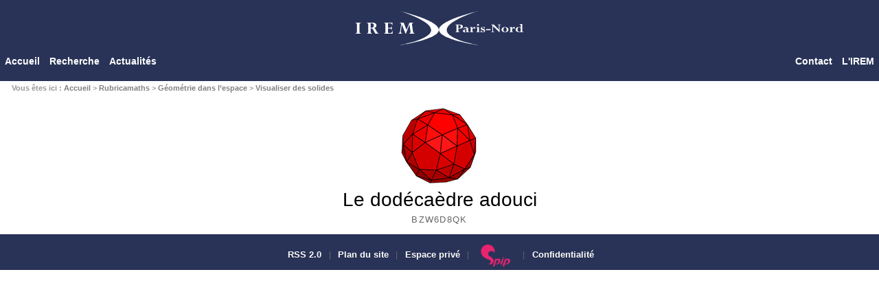

--- FILE ---
content_type: text/html; charset=utf-8
request_url: https://www-irem.univ-paris13.fr/site_spip/spip.php?article1485
body_size: 3796
content:

<!DOCTYPE html>
<html dir="ltr" lang="fr" class="ltr fr no-js">

<head>

<title>Le dodécaèdre adouci - IREM Paris Nord</title>



<meta name="description" content="L'IREM PARIS NORD fait partie du réseau des IREM (institut de recherche en enseignement des mathématiques). Son but est de proposer et promouvoir des contenus mathématiques à destination des professeurs de maths du secondaire et aux professeurs des écoles. Ces contenus se déclinent en activités et leçons pour la classe sur plusieurs types de support : le support papier et le support informatique avec les logiciels GéoTortue, Geogebra, le tableur, des programmes flash...">
<meta name="description2" content="IREM, réseau des IREM, mathématiques, mathematiques, maths, math, activités, leçons, Logo, GeoTortue, géotortue, défi logo, rallye mathématique, mathématiques et citoyenneté, groupe collège, collège, ecole, lycée, papiers crayons, figure, géométrie, numérique">


<meta name=viewport content="width=device-width, initial-scale=1">


<meta http-equiv="Content-Type" content="text/html; charset=utf-8">


<meta name="generator" content="SPIP 4.4.7">


<link rel="shortcut icon" href="squelettes/images/favicon.ico">


<link rel="alternate" type="application/rss+xml" title="Syndiquer tout le site" href="spip.php?page=backend">


<link rel="stylesheet" href="prive/spip_style.css" type="text/css" media="all">


<link rel="stylesheet" href="squelettes/habillage.css" type="text/css" media="screen, tv">


<link rel="stylesheet" href="" type="text/css" media="print">



<script>
var mediabox_settings={"auto_detect":true,"ns":"box","tt_img":true,"sel_g":"#documents_portfolio a[type='image\/jpeg'],#documents_portfolio a[type='image\/png'],#documents_portfolio a[type='image\/gif']","sel_c":".mediabox","str_ssStart":"Diaporama","str_ssStop":"Arr\u00eater","str_cur":"{current}\/{total}","str_prev":"Pr\u00e9c\u00e9dent","str_next":"Suivant","str_close":"Fermer","str_loading":"Chargement\u2026","str_petc":"Taper \u2019Echap\u2019 pour fermer","str_dialTitDef":"Boite de dialogue","str_dialTitMed":"Affichage d\u2019un media","splash_url":"","lity":{"skin":"_simple-dark","maxWidth":"90%","maxHeight":"90%","minWidth":"400px","minHeight":"","slideshow_speed":"2500","opacite":"0.9","defaultCaptionState":"expanded"}};
</script>
<!-- insert_head_css -->
<link rel="stylesheet" href="plugins-dist/mediabox/lib/lity/lity.css?1764926070" type="text/css" media="all" />
<link rel="stylesheet" href="plugins-dist/mediabox/lity/css/lity.mediabox.css?1764926070" type="text/css" media="all" />
<link rel="stylesheet" href="plugins-dist/mediabox/lity/skins/_simple-dark/lity.css?1764926070" type="text/css" media="all" /><link rel='stylesheet' type='text/css' media='all' href='plugins-dist/porte_plume/css/barre_outils.css?1764926072' />
<link rel='stylesheet' type='text/css' media='all' href='local/cache-css/cssdyn-css_barre_outils_icones_css-65b98287.css?1765450146' />
<script src="prive/javascript/jquery.js?1764925040" type="text/javascript"></script>

<script src="prive/javascript/jquery.form.js?1764925040" type="text/javascript"></script>

<script src="prive/javascript/jquery.autosave.js?1764925040" type="text/javascript"></script>

<script src="prive/javascript/jquery.placeholder-label.js?1764925040" type="text/javascript"></script>

<script src="prive/javascript/ajaxCallback.js?1764925040" type="text/javascript"></script>

<script src="prive/javascript/js.cookie.js?1764925040" type="text/javascript"></script>
<!-- insert_head -->
<script src="plugins-dist/mediabox/lib/lity/lity.js?1764926070" type="text/javascript"></script>
<script src="plugins-dist/mediabox/lity/js/lity.mediabox.js?1764926070" type="text/javascript"></script>
<script src="plugins-dist/mediabox/javascript/spip.mediabox.js?1764926070" type="text/javascript"></script><script type='text/javascript' src='plugins-dist/porte_plume/javascript/jquery.markitup_pour_spip.js?1764926072'></script>
<script type='text/javascript' src='plugins-dist/porte_plume/javascript/jquery.previsu_spip.js?1764926072'></script>
<script type='text/javascript' src='local/cache-js/jsdyn-javascript_porte_plume_start_js-4b0fb15c.js?1765450146'></script>

<link rel="alternate" type="application/rss+xml" title="Syndiquer cette rubrique" href="spip.php?page=backend&amp;id_rubrique=76" />
</head>

<body>

	<div id="page">

		
		<div id="entete">
	<div class="logo_recherche">	
		<div class="logo_site">
			<img src="squelettes/images/logo_irem.svg" alt="">
		</div>
	</div>
</div>

<div class="menu">
		<div class="menu_gauche">
 				<div class="bouton"><a href="http://www-irem.univ-paris13.fr/site_spip">Accueil</a></div>
 				<div class="bouton bouton_recherche">
 					<a href="javascript:void(0)">Recherche</a>
 				</div>
 				<div class="conteneur_formulaire_recherche"><div class="formulaire_spip formulaire_recherche" id="formulaire_recherche">
<form action="spip.php?page=recherche" method="get">
	<div class="conteneur">
	<input name="page" value="recherche" type="hidden"
>
		
		<label for="recherche"></label>
		<input type="search" class="search text" name="recherche" id="recherche" accesskey="4" autocapitalize="off" autocorrect="off" placeholder="Saisir la recherche ..."/>
		<input type="Image" class="bouton_rechercher" src="https://www-irem.univ-paris13.fr/site_spip/squelettes/images/icone_rechercher.svg" border="0" name="submit">
	</div>
</form>
</div>
</div>
 			
 				<div class="bouton bouton_actualités">
 					<a href="javascript:void(0)">Actualités</a>
 				</div>
 				<div class="conteneur_actualités">
 						<div class="conteneur_actualités_bis">
 						
							<a class="element_conteneur_actualités" href="spip.php?article509">
								<div class="element_actualités">
									<div class="date">septembre 2025</div>
									<div class="image_element"><img
	src="IMG/logo/affiche_cycle3_2026_140.png?1756926640"
	class="spip_logo"
	width="140"
	height="198"
	alt=""/></div>
									<div class="titre_element">Le rallye cycle 3</div>
									<div class="descriptif_element"><p>La gazette n&#176;1 est sortie.<br class='autobr' />
Vous y trouverez les dates, les modalités d&#8217;inscription et de passation.</p></div>
								</div>
							</a>
						
							<a class="element_conteneur_actualités" href="spip.php?article1549">
								<div class="element_actualités">
									<div class="date">septembre 2025</div>
									<div class="image_element"><img
	src="IMG/logo/affiche_cycle2_2026_140.png?1756837976"
	class="spip_logo"
	width="140"
	height="198"
	alt=""/></div>
									<div class="titre_element">Le rallye cycle 2</div>
									<div class="descriptif_element"><p>La gazette n&#176;1 est sortie.<br class='autobr' />
Vous y trouverez les dates et les modalités d&#8217;inscription et de passation.</p></div>
								</div>
							</a>
						
							<a class="element_conteneur_actualités" href="spip.php?rubrique149">
								<div class="element_actualités">
									<div class="date">août 2025</div>
									<div class="image_element"><img
	src="IMG/logo/rubrique_pcdc_128-2.png?1742837141"
	class="spip_logo"
	width="128"
	height="128"
	alt=""/></div>
									<div class="titre_element">Papiers Crayons de couleur</div>
									<div class="descriptif_element"><p>Un projet d&#8217;activités géométriques pour l&#8217;école en cours d&#8217;élaboration et d&#8217;expérimentation.<br class='autobr' />
Mise à jour comprenant une réorganisation de la progression et de nouvelles activités.</p></div>
								</div>
							</a>
						
							<a class="element_conteneur_actualités" href="spip.php?article1549">
								<div class="element_actualités">
									<div class="date">mai 2025</div>
									<div class="image_element"><img
	src="IMG/logo/gazette5_cycle2_140.png?1746451942"
	class="spip_logo"
	width="140"
	height="198"
	alt=""/></div>
									<div class="titre_element">Le rallye cycle 2</div>
									<div class="descriptif_element"><p>La gazette n&#176;5 est sortie.<br class='autobr' />
Vous y trouverez le tableau d&#8217;honneur, une synthèse des résultats et des commentaires sur les épreuves.</p></div>
								</div>
							</a>
						
							<a class="element_conteneur_actualités" href="spip.php?article1667">
								<div class="element_actualités">
									<div class="date">avril 2025</div>
									<div class="image_element"><img
	src="IMG/logo/rubricamaths_140-2.svg?1727261366"
	class="spip_logo"
	width="140"
	height="140"
	alt=""/></div>
									<div class="titre_element">Rubricamaths</div>
									<div class="descriptif_element"><p>L&#8217;article de Présentation de Rubricamaths a été complété. Celui-ci détaille les principales démarches qu&#8217;il est possible de mettre en oeuvre avec les activités informatiques présentes.</p></div>
								</div>
							</a>
						
							<a class="element_conteneur_actualités" href="spip.php?article509">
								<div class="element_actualités">
									<div class="date">avril 2025</div>
									<div class="image_element"><img
	src="IMG/logo/rallye2025_cycle3_gazette4_140.png?1743578599"
	class="spip_logo"
	width="140"
	height="198"
	alt=""/></div>
									<div class="titre_element">Le rallye cycle 3</div>
									<div class="descriptif_element"><p>La gazette n&#176;4 a paru&nbsp;: elle contient les réponses aux épreuves.</p></div>
								</div>
							</a>
						
						</div>
 				</div>
 			</div>
 			<div class="menu_droit">
 				<div class="bouton"><a href="spip.php?article235">Contact</a></div>
				<div class="bouton"><a href="spip.php?rubrique30">L'IREM</a></div>
			</div>
		
	</div>
<div id="arborescence">
<strong>Vous êtes ici : </strong>
<a href="http://www-irem.univ-paris13.fr/site_spip">Accueil</a>


&gt; <a href="spip.php?rubrique57">Rubricamaths</a>

&gt; <a href="spip.php?rubrique70">Géométrie dans l’espace</a>

&gt; <a href="spip.php?rubrique76">Visualiser des solides</a>


</div><button id="myBtn" onclick="topFunction()" title="Aller au dessus"></button>

<script type="text/javascript">
// Get the button:
let mybutton = document.getElementById("myBtn");

// When the user scrolls down 300px from the top of the document, show the button
window.onscroll = function() {scrollFunction()};

function scrollFunction() {
  if (document.body.scrollTop > 300 || document.documentElement.scrollTop > 300) {
    mybutton.style.display = "block";
  } else {
    mybutton.style.display = "none";
  } 
}

// When the user clicks on the button, scroll to the top of the document
function topFunction() {
	var h = 0;
	if (document.getElementById("ancre0") !== null) {
			h
		 	 document.body.scrollTo(0,document.getElementById("ancre0").offsetTop-50); // For Safari
 			 document.documentElement.scrollTo(0,document.getElementById("ancre0").offsetTop-50); // For Chrome, Firefox, IE and Opera
	}
	else {
	 	 document.body.scrollTop = 0; // For Safari
 		 document.documentElement.scrollTop = 0; // For Chrome, Firefox, IE and Opera
 	}
}

document.getElementsByClassName("bouton_recherche")[0].onclick = ClicFunction;
document.getElementsByClassName("bouton_actualités")[0].onclick = ClicFunction2;


var recherche_ouvert = false;
var actualités_ouvert = false;

function ClicFunction() {
	if (actualités_ouvert==true) {
  		document.getElementsByClassName("conteneur_actualités")[0].style.display = "none";
  		actualités_ouvert = false;
  	}

	if (recherche_ouvert==false) {
  		document.getElementsByClassName("conteneur_formulaire_recherche")[0].style.display = "block";
  		recherche_ouvert = true;
  	}
  	else {
  		document.getElementsByClassName("conteneur_formulaire_recherche")[0].style.display = "none";
  		recherche_ouvert = false;
  	}
}

function ClicFunction2() {
	if (recherche_ouvert==true) {
  		document.getElementsByClassName("conteneur_formulaire_recherche")[0].style.display = "none";
  		recherche_ouvert = false;
  	}
  	
	if (actualités_ouvert==false) {
  		document.getElementsByClassName("conteneur_actualités")[0].style.display = "block";
  		actualités_ouvert = true;
  	}
  	else {
  		document.getElementsByClassName("conteneur_actualités")[0].style.display = "none";
  		actualités_ouvert = false;
  	}
}

</script>

		
		

		<div id="conteneur">


	
		<div id="contenu">

			<div class="cartouche">
				
				<img
	src="local/cache-vignettes/L120xH120/arton1485-77581.png?1762761589" class='spip_logo' width='120' height='120'
	alt="" />
				
				<h1 class="titre">Le dodécaèdre adouci</h1>
				<p class="soustitre">bzw6d8qk</p>
				

				
				</div>

			
			
			
			
			

			

	

			

						
			
			

			

			
	</div><!-- fin contenu -->


</div><!-- fin conteneur -->
		

		
		
		<div id="pied">
	<small>
		<a href="spip.php?page=backend" title="Syndiquer tout le site">&nbsp;RSS&nbsp;2.0</a>
		| <a href="spip.php?page=plan">Plan du site</a>
		| <a href="ecrire/">Espace privé</a>
		| <a href="http://www.spip.net/" title="Site réalisé avec SPIP"><img src="spip.png" alt="SPIP" width="48" height="16" class="format_png" /></a>
		| <a href="spip.php?article1901">Confidentialité</a>
	</small>
</div>
			
	</div> <!-- fin page -->

</body>
</html>

	



--- FILE ---
content_type: text/css
request_url: https://www-irem.univ-paris13.fr/site_spip/squelettes/habillage.css
body_size: 7971
content:
/* --------------------------------------------------------- */
/* Feuille de style des squelettes par defaut pour SPIP 2.0  */
/* --------------------------------------------------------- */


/* ------------------------------------------
/* Typographie generale (style transversaux)
/* ------------------------------------------ */

/* couleur de base du site */
:root {
  --bleu:#293358;
  --bleu_transparence1:rgba(41, 51, 88, 0.7);
  --bleu_transparence2:rgba(41, 51, 88, 0.4);
  --bleu_clair:#8ea3ef;
  --beige:#ad947e;
  --beige_clair:rgba(189, 162, 138, 0.7);
}

/* Liens */
a { color: #449; outline: none;}
a:hover {color: #544;}

/*lien ancre dans page*/
.ancre {
  scroll-margin-top:80px;
}


/* Titraille / Intertitres */
h1,h2,h3,h4,h5,h6 { margin: 0; padding: 0; font-weight: normal; font-size: 1em; /* font-family: Georgia, Times, serif;*/ }
h1 { font-size: 1.70em; color: #000; }
h2 { font-size: 1.40em; font-weight: normal; }
h2, h2 a, h2 a:focus, h2 a:hover, h2 a:active { color: #003; }
h3 { font-size: 1.20em; font-weight: bold; }
h3.spip {} /* Cf.: spip_style.css */
hr.spip {} /* Cf.: spip_style.css */

hr {border-top:1px solid #969696;}

/* Autres enrichissements typo */
strong { font-weight: bold; }
em { font-style: italic; }
abbr, acronym { border-bottom: 1px dotted; cursor: help; }
small { font-size: 0.90em; color: #666; }
dfn { font-weight: bold; color: #666; }
del { text-decoration: line-through; }
ins { color: red !important; text-decoration: none; }
sup, sub { font-size: .8em; font-variant: normal; }

/* Listes */
ul.spip {} /* Cf.: spip_style.css */
ol.spip {} /* Cf.: spip_style.css */
dl {}
dt {}
dd {}

/* Citations, code et poesie */
cite {}
q {}
blockquote {}
blockquote.spip {} /* Cf.: spip_style.css */
blockquote.spip_poesie {} /* Cf.: spip_style.css */
.spip_code {} /* Cf.: spip_style.css */
.spip_cadre {} /* Cf.: spip_style.css */
address {}

/* Tableaux */
table.spip {} /* Cf.: spip_style.css */

/* Logos, documents et images */
img { margin: 5px; padding: 0; border: 0; max-width: 100%;
  height: auto;}

.spip_logos {} /* Cf.: spip_style.css */
.spip_documents { } /* Cf.: spip_style.css */
.spip_documents_center {} /* Cf.: spip_style.css */
.spip_documents_left {} /* Cf.: spip_style.css */
.spip_documents_right {} /* Cf.: spip_style.css */
.spip_doc_titre {text-align: center;margin-top: 0.5em;font-weight: normal;font-size: 1em;} /* Cf.: spip_style.css */
.spip_doc_descriptif {} /* Cf.: spip_style.css */


.image_encadre {text-align: center;margin:0;padding: 0}
.image_encadre img {box-shadow:0px 0px 3px #969696;border:1px solid #D8D8D8;height: auto;}
.image_encadre img:hover{border:1px solid #969696;}


/* ------------------------------------------
/* Disposition a l'ecran des blocs principaux
/* ------------------------------------------ */
html { font-size: 100%; } 

body {
  font-size: 0.875em;
  font-family: helvetica, arial, sans-serif;
  margin: 0;
  padding: 0;
  word-wrap: break-word;
  hyphens: auto;}


/* Non visible a l'ecran */
.invisible { position: absolute; top: -3000em; height: 1%; }

/*top bouton*/
#myBtn {
  display: none; /* Hidden by default */
  position: fixed; /* Fixed/sticky position */
  bottom: 5px; /* Place the button at the bottom of the page */
  right: 5px; /* Place the button 30px from the right */
  width: 40px;
  height: 40px;
  z-index: 99; /* Make sure it does not overlap */
  border: none; /* Remove borders */
  outline: none; /* Remove outline */
  background-color: var(--beige); /* Set a background color */
  background-image: url(https://www-irem.univ-paris13.fr/site_spip/squelettes/images/icone_fleche_haut.svg);
  background-repeat: no-repeat;
  color: white; /* Text color */
  cursor: pointer; /* Add a mouse pointer on hover */
  border-radius: 5px; /* Rounded corners */
}

#myBtn:hover {
  background-color: var(--beige_clair); /* Add a dark-grey background on hover */
}

/* Entete*/
#entete {
  display: flex;
  flex-direction:column;
  width: auto;
  height: auto;
  background-color: var(--bleu);
  vertical-align: center;
  color: #D8D8D8;
  padding-top:10px;
 }

#entete .logo_recherche {
  display: flex;
  flex-direction: column;
  justify-content:space-between;
  align-items:center;
  z-index: 1;
}

#entete .logo_site {
  
}

/* Menu */
.menu {
  position: sticky;
  top: 0;
  background-color: var(--bleu);
  margin-top: -15px;
  padding-top: 1em;
  padding-bottom: 1em;
  display: flex;
  flex-direction: row;
  justify-content: space-between;
}

.menu_gauche, .menu_droit{
  display: flex;
  flex-direction: row;
}

.menu .bouton a{
  font-size: 1em;
  padding: 0.5em;
  color:white;
  display: block;

}

.menu .bouton a:hover{
  background-color: var(--bleu_transparence1);
  text-decoration:underline;
}

.menu .bouton.bouton_actualités .conteneur_actualités_bis a:hover{
  text-decoration:none;
}


.conteneur_formulaire_recherche {
  display: none;
  position: absolute;
  z-index: 1;
  background-color: var(--bleu_transparence1);
  left:0;
  width:100%;
  margin-top:42px;

 }

.conteneur_formulaire_recherche #formulaire_recherche{
  padding-left: 80px;
}

.conteneur_formulaire_recherche #formulaire_recherche .conteneur {
  display: flex;
  flex-direction: row;
}

.conteneur_formulaire_recherche .text {
  height: 30px;
  width: 250px;
}

.conteneur_formulaire_recherche .bouton_rechercher{
  margin-left: 0.5em;

}

.conteneur_formulaire_recherche .bouton_rechercher:hover {
  background-color: var(--bleu);
  border-radius: 5px;
}


.conteneur_actualités {
  display: none;
  position: absolute;
  z-index: 1;
  background-color: var(--bleu_transparence1);
  width: 100%;
  left:0;
  padding-top: 2em;
  max-width: 100%;
  overflow: hidden;
  overflow-x: scroll;
  scrollbar-color: #FFFFFF #000000;
  scrollbar-width: auto;
   margin-top:42px;
}

.conteneur_actualités_bis{
  display:flex;
  flex-direction: row;
  flex-wrap: nowrap;
  padding-bottom: 1em;
  padding-left: 5%;
  align-items: flex-start;
}


.conteneur_actualités_bis .element_actualités{
  width:150px;
  display: flex;
  flex-direction: column;
  align-items: center;
  padding:1.2em;
  flex-grow: 1;
}

.conteneur_actualités_bis .element_actualités {
  color:white;
}

.conteneur_actualités_bis .element_actualités:hover {
  background-color: var(--bleu_transparence1);
}

.conteneur_actualités_bis .element_actualités .date {
 font-style: italic;
  margin-bottom: 0.2em;
}

.conteneur_actualités_bis .element_actualités .descriptif_element {
 font-size: 0.9em;
}


/*Corps de page*/
#page {}
#conteneur {margin:1em;}
#contenu {margin:1em;font-size: 1em;max-width:1250px;margin:0 auto;}
#titre_rubrique, #titre_article { text-align: center; font-size: 2.2em; color:#333;}
#soustitre_rubrique, #soustitre_article  {text-align: center; font-size: 1.6em;font-style: italic; color:#6E6E6E;}
#texte_presentation_rubrique{}

#texte_article{}
#texte_presentation_article{}

/* Hierarchie */
#hierarchie { clear: both; margin-bottom: 2em; font-size: 0.90em; }
#hierarchie, #hierarchie a { color: #666; }

.cartouche { margin-bottom: 1em; text-align: center;}
.cartouche .titre { font-size: 2em; }
.cartouche .spip_logos { float: right; margin-left: 16px; margin-bottom: 4px; }
.cartouche p { margin: 0; padding: 0; clear: left; }
.surtitre, .soustitre { font-size: 0.90em; color: #666; text-transform: uppercase; letter-spacing: 0.10em; }
.cartouche .surtitre { margin-bottom: 0.30em; }
.cartouche .soustitre { margin-top: 0.50em; margin-bottom: 0.30em; }
.cartouche .traductions { font-size: 0.90em; }

.chapo { margin-bottom: 1.50em; line-height: 1.40em; font-weight: bold; color: #669;}
.texte { line-height: 1.60em; }
.hyperlien { display: block; background: #EEE; padding: 0.50em 1em; font-weight: bold; color: #8B6F92; }
.ps, .notes { margin-bottom: 2em; line-height: 1.40em; }
.notes { clear: both; font-size: 0.90em; }

abbr.published { border: 0; }

/* Portfolio */
#documents_portfolio { clear: both; margin: 2em auto; text-align: center; }
#documents_portfolio .spip_logos { margin: 6px 3px 0 3px; border: 4px solid #DDD; }
#documents_portfolio a.on .spip_logos { border-color: #F57900; }
#documents_portfolio a:focus .spip_logos,
#documents_portfolio a:hover .spip_logos,
#documents_portfolio a:active .spip_logos { border-color: #8B6F92; }


/*pied*/
#pied {
  display: block;width: 100%;height: 100%;min-height:3em;padding-top:0.7em;
  background-color: var(--bleu);
  vertical-align: center;color: #D8D8D8;text-shadow: 0px 1px 0px rgba(0, 0, 0, 0.3);
  text-align: center;
}
#pied img { vertical-align: middle; }
#pied a {color: white;text-decoration: none;padding: 0 0.5em;}
#pied a:hover {text-decoration:underline;}


/* arborescence (fil d'ariane) */
#arborescence { padding:4px; background:transparent; font-size:0.8em; color:#808080; text-align: left; padding-left: 1.5em; }
#arborescence a { color:#808080; text-decoration:none; }
#arborescence a:hover { color:#FF4000; }
#arborescence strong { color:#999; }
#arborescence em { color:#999; }



/* ------------------------------------------
/* Page d'accueil
/* ------------------------------------------ */

/* contenu */

.contenu_sommaire{
  display: flex;
  flex-direction:column;
  justify-content:space-around;
  font-size:1.1em;
}

.rubrique{
  margin-top: 1em;
  margin-bottom: 1em;
}

.bloc_titre{
  display: flex;
  align-items: center;
  margin-bottom: 10px;
  flex-direction: row;
}

.bloc_titre .titre_rubrique {
  font-size: 1.3em;
  font-weight: bold;
  flex-grow: 0;
  margin-right: 10px;
}

.bloc_titre .ligne_deco {
  background-color: var(--beige);
  flex-grow: 1;
  height:3px;
  display: none;

}

.titre{
  display: block;
  width: 100%;
}

.contenu_rubrique {
  display: flex;
  flex-direction: row;
  justify-content:space-around;
  flex-wrap: wrap;
}

.element_conteneur{
  display: flex;
  flex-direction: row;
  justify-content: space-around;
  border:1px solid white;
  box-shadow:0px 0px 3px #969696;
  margin:0.5em;
  flex-grow:1;
  justify-content: space-around;
  align-items: center;
}

.element_conteneur:hover{
  border:1px solid #000000;
}

.element{
  display: flex;
  flex-direction: column;
  min-height: 190px;
  width:200px;
  margin:0.5em;
  text-align:center;
}

.titre_element {
  margin-top:0.5em;
  font-size: 1.1em;
  hyphens: none;
}

.titre_element, .sous_titre_element {
  text-align:center;
}

.sous_titre_element {
  font-size:0.8em;margin-top: 0.5em;
  font-weight:normal;
  font-style:italic;
  color:#6E6E6E
}

.image_element img, .image_element object, .image_activites img {
  max-width: 100%;height: auto;
}

.element_conteneur_activités {
  display: flex;
  flex-direction: column;
  justify-content: space-around;
  flex-grow: 1;
}

.element_conteneur_activités.element_conteneur1 {
  flex-direction: row;
  flex-grow: 1;
}


.element_conteneur_activités.element_conteneur2 {
  flex-direction: column;
}


.element_conteneur_activités.element_conteneur3 {
  flex-direction: column;
}

.element_conteneur.element_conteneur_activité_au_hasard{
  display: flex;
  flex-direction: column;
  justify-content: flex-start;
}

.element.element_activité_au_hasard img{
  width: auto;
  border:1px solid #D8D8D8;
}

.titre_rubrique_activité_hasard{
  padding-top: 0.5em;
  font-size: 1.1em;

}

.titre_element_activité_hasard{
  font-size:0.9em ;
  margin-bottom: 0.5em;
}

.element_activité_au_hasard{
  display: flex;
  flex-direction: column;
  justify-content: space-around;
   min-height: 300px;
   margin-top: 2em;
   width:300px;
}

.element_conteneur_activités.conteneur1 .element{
  width: 300px;
}

.rubrique_autres .contenu_rubrique {
  display: flex;
  flex-direction: row;
  flex-wrap: nowrap;
 /* border-left:1px solid var(--bleu);
  margin-left: 10px;*/
}

.rubrique_autres .element_conteneur_autres.element_conteneur1{
  display: flex;
  flex-direction: row;
  justify-content: space-around;
  flex-wrap: wrap;
  flex-grow:1;
}

.rubrique_autres .element_conteneur_autres.element_conteneur2{
  display: flex;
  flex-direction: row;
  flex-grow: 0;
}

.rubrique_autres .element_conteneur_artpéda .element_conteneur{
  min-height: 100px;
} 

.rubrique_autres .element_conteneur_artpéda .element_conteneur .element{
  min-height: 0px;
} 

.rubrique_autres .element_tous{
  width: 30px;
  min-height: 2em;
  align-items: center;
  justify-content: center;
} 

.element_conteneur_publications img {
  width: auto;
  border:1px solid #D8D8D8;
}


/*disposition adaptative*/
@media (max-width: 1360px) {
  .element_conteneur_activités.element_conteneur1 {
  flex-direction: column;
  }
}


@media (max-width: 1040px) {
  .element_conteneur_activités.conteneur1 .element{
    width: 200px;
  }
  .element_activité_au_hasard{
    width:200px;
  }
}

@media (max-width: 730px) {
  .element_conteneur_activités.element_conteneur3 {
   flex-direction: row;
  }
}

@media (max-width: 520px) {
  .element_conteneur_activités.element_conteneur2, .element_conteneur_activités.element_conteneur3{
  flex-direction: column;
  }
}

@media (max-width: 550px) {
  .rubrique_autres .contenu_rubrique {
    flex-direction: column;
  }
  .rubrique_autres .element_conteneur_autres.element_conteneur2{
  flex-grow: 1;
}


}

/*fin disposition adaptative*/


.contenu_sommaire a, .contenu_sommaire a:visited,.contenu_sommaire,.contenu_sommaire a:hover {
  text-decoration:none;color:#333;}






.element_tous:hover{text-decoration: underline;text-decoration-color:#969696; }




.rubrique_liens_externes a {font-weight: normal;}
.rubrique_liens_externes .conteneur_liens_externes a:hover{text-decoration: underline;text-decoration-color:#969696;}
.rubrique_liens_externes .lien a{margin-top: 0.5em;font-weight: normal;font-size: 0.7em;text-align:right;}
.rubrique_liens_externes .lien a:hover{text-decoration: underline;text-decoration-color:#969696; }

/* ------------------------------------------
/* Article PDF
/* ------------------------------------------ */

.img-pdf { max-width: 502px; height: auto; margin: 0 auto; padding: 0; text-align: center;box-shadow:0px 0px 3px #969696;border:1px solid #D8D8D8; overflow: hidden;} 
.img-pdf:hover { border: 1px solid #969696; }
.info_telecharger {margin: 0 auto; text-align: center; font-size: 0.8em; font-weight: bold; color: #054085; }

.ancre-commentaires { display: block; float: right; }


/* ------------------------------------------
/* La rubrique Activités
/* commun avec la page de recherche
/* ------------------------------------------ */

.titre_partie_activites_recentes {text-align: center; font-size: 1.6em; margin-top: 1em; margin-bottom: 0.5em; }
.titre_partie_activites {text-align: center; font-size: 1.6em; margin-top: 2em; margin-bottom: 0.5em; }

/* Les dernières activités */
.contenu_activites {margin:1em;margin-bottom:3em;}

.contenu_activites_recentes {display: flex;
  flex-direction: row;
  flex-wrap: wrap;
  align-items: flex-start;
  background-color: var(--bleu_transparence2);}

.element_activites_recentes{width: calc(100% * 1 / 6 - 2em); margin:1em;
  flex:0 0 auto;
  display:flex;
  flex-wrap: wrap;
  flex-direction:column;
}

.image_activites_recentes{margin-left: auto;margin-right: auto;margin-bottom: auto;}
.image_activites_recentes img {box-shadow:0px 0px 3px #969696;border:1px solid #D8D8D8;max-width: 100%;height: auto;}
.image_activites_recentes img:hover {border:1px solid #969696}
.titre_activites_recentes{max-width: 157px;margin:auto;margin-top: 0.5em;text-align: center;}
.vignette_activites_recentes{}

@media (max-width: 1200px) {.element_activites_recentes {width: calc(100% * 1 / 3 - 2em);}}
@media (max-width: 680px) {.element_activites_recentes {width: calc(100% * 1 / 2 - 2em);}}
@media (max-width: 470px) {.element_activites_recentes {width: calc(100% * 1 / 1 - 2em);}}


/* Tableaux d'activités */
.contenu_activites_liste {display: flex;
  flex-direction: row;
  flex-wrap: wrap;
  max-height: 500px;overflow:auto;border: 1px solid #CECEF6;}

.element_activites{width: calc(100% * 1 / 4 - 2em); margin:1em;
  display:flex;
  flex-wrap: wrap;
  flex:0 0 auto;
  flex-direction:column;
  }


.element_activites .conteneur_im_texte {display: flex;
  flex-direction: row;
  justify-content:flex-start;
  padding:1em;background-color: var(--bleu_transparence2);min-height: 177px;}

.element_activites .conteneur_texte {display: flex;
   flex-direction:column;
   padding-left: 1em;}


.image_activites{min-width:120px;/*border: 1px solid #054085;*/}
.image_activites img {box-shadow:0px 0px 3px #969696;border:1px solid #D8D8D8;}
.image_activites img:hover {border:1px solid #969696}
.titre_activites{text-align: left;margin-bottom: 1em; font-weight: bold;}
.theme_activites{font-size: 0.7em;text-transform: uppercase;}
.niveau_activites{font-size: 0.7em;margin-top:2em;}
.type_activites {font-size: 0.7em;margin-top:0.5em;}
.pertinence{font-size: 0.7em;margin-top:0.5em;text-align: center;}
    
@media (max-width: 1450px) {.element_activites {width: calc(100% * 1 / 3 - 2em);}}
@media (max-width: 1100px) {.element_activites {width: calc(100% * 1 / 2 - 2em);}}
@media (max-width: 750px) {.element_activites {width: calc(100% * 1 / 1 - 2em);}}


/* Les leçons */

#lecons { clear: both; font-size: 1em; width: 920px; margin: 0 auto 20px auto; padding: 10px; border: 2px solid #AAAAFF; border-radius: 10px; }
#liste_lecons { padding-left: 3em; line-height: 2em;  }

/* ------------------------------------------
/* La page de recherche
/* ------------------------------------------ */
.contenu_recherche {margin:1em;margin-bottom:3em;}
.nouvelle_recherche{text-align: center;margin-bottom: -1em}
.titre_recherche_activites{text-align: center; font-size: 1.6em; margin-bottom: 1em;}
.titre_recherche_artpeda{text-align: center; font-size: 1.6em; margin-top: 2em; padding-top:1em;margin-bottom: 0.5em;border-top:1px solid #969696;}
.contenu_recherche .contenu_activites_liste{ max-height: 400px;}
.element_recherche{flex:1 1 auto;}
.texte_recherche{text-align:center;}

/* ---------------------------------------------------
/* Rubrique Les Sections
/* commun aux rubriques sections, rallye, 3è dimension,GéoTortue 
/* --------------------------------------------------- */

.conteneur_section{display: flex;
  flex-direction:column;align-items:center;margin-top:2em;}
.conteneur_element_sections{box-shadow:0px 0px 3px #969696;border:1px solid #D8D8D8;margin:0.5em;}
.conteneur_element_sections:hover{border:1px solid #969696}


.element_sections {display: flex;
 flex-direction: row;
margin:0.5em;}
.conteneur_section a,.conteneur_section a:hover{text-decoration: none;color:#333;}
.element_sections .conteneur_im{width:200px;padding-right:1em;margin:auto;text-align: center;}
.element_sections .conteneur_texte{width:500px;margin:auto;padding-left: 2em}
.element_sections .conteneur_texte_seul{width:707px;margin:auto;padding-right:1em;padding-left: 1.5em}
.element_sections .conteneur_texte .titre_section{font-size:1.6em;font-weight:normal;margin-bottom:0.5em;color: #333}
.element_sections .conteneur_texte .sous_titre_section{font-size: 1.2em;font-weight:normal;font-style:italic;color:#6E6E6E}
.element_sections .conteneur_texte_seul .titre_section{font-size: 1.6em;font-weight:normal;margin-bottom:0.5em;color: #333}
.element_sections .conteneur_texte_seul .sous_titre_section{font-size: 1.2em;font-weight:normal;font-style:italic;color:#6E6E6E}


@media (max-width: 800px) {.element_sections .conteneur_texte{width:100%;}
                           .conteneur_element_sections,.element_sections .conteneur_texte_seul{width:100%;}}
@media (max-width: 460px) {.element_sections .conteneur_im{display: none;}
                           .element_sections .conteneur_texte_seul{padding-left: 1em}
                           .element_sections .conteneur_texte{padding-left: 1em}}

.conteneur_publication .element_sections .conteneur_im img{box-shadow:0px 0px 3px #969696;border:1px solid #D8D8D8;}

/* ---------------------------------------------------
/* Rubrique Articles Pédagogiques
/* --------------------------------------------------- */

.partie_art_peda .titre_partie{font-size: 1.6em; padding-top:1em;margin-top: 1em; margin-bottom: 1em;border-top:1px solid #969696;}
.conteneur_artpeda{display: flex;
 flex-direction: row;
 flex-wrap: wrap; margin-top:2em;margin-bottom:2em;}
.element_conteneur_artpeda{width: calc(100% * 1 / 6 - 2em);margin:1em;}
.cadre_element_artpeda{box-shadow:0px 0px 3px #969696;border:1px solid #D8D8D8; min-height:86px; min-width:200px;
  display: flex;
 align-items:center;}
.cadre_element_artpeda:hover{border:1px solid #969696}
.element_artpeda {margin:1em; text-align:center;flex:1;}
.titre_element_art_peda{font-size:1em;}
.date_publication_art_peda{margin-top:0.7em;font-size:0.7em;color:#6E6E6E;}
.conteneur_artpeda a,.conteneur_artpeda a:hover{text-decoration: none;color:#333;}

@media (max-width: 2500px){.element_conteneur_artpeda {width: calc(100% * 1 / 5 - 2em);}}
@media (max-width: 1370px){.element_conteneur_artpeda {width: calc(100% * 1 / 4 - 2em);}}
@media (max-width: 1100px){.element_conteneur_artpeda {width: calc(100% * 1 / 3 - 2em);}}
@media (max-width: 840px){.element_conteneur_artpeda {width: calc(100% * 1 / 2 - 2em);}}
@media (max-width: 575px){.element_conteneur_artpeda {width: calc(100% * 1 / 1 - 2em);}}

/*Style particuliers des articles pédagogiques*/
.enonce, .enonce_liste {border-left: 3px solid silver;margin:20px;}
.enonce {padding-left:20px;}


/* ---------------------------------------------------
/* Article La troisième dimension (version numérique) , Les fiches LOGO et Papiers Crayons
/* --------------------------------------------------- */

.intro_espace{border-top:1px solid #969696;margin-top:2em;margin-bottom:2em;}
.texte_1{text-align: center; font-size: 1.6em; padding-top: 1em; margin-bottom: 2em;border-top:1px solid #969696; }
.texte_2{font-size: 1em; margin-bottom: 2em;}
.texte_3{font-size: 1em; margin-bottom: 2em;font-style: italic;}
.texte_4{font-size: 1em; margin-bottom: 2em;margin-top: 3em;font-style: italic;}
.retour_sommaire {margin-top: 1em;text-align: right;float: right;}
.partie{}

.titre_sommaire{font-size: 1.2em;margin-bottom: 0.5em;margin-top:1em;padding-top:1em;}
.titre_partie{font-size: 1.2em;margin-bottom: 0.5em;margin-top:1em;padding-top:1em;border-top:1px solid #969696;}


/* grille 160px, utilisable aussi dans le texte d'une rubrique ou d'un article*/
[class*="grille_160px-"] { display: flex;
 flex-direction: row;
  flex-wrap: wrap;
align-items: flex-start;}

[class*="grille_160px-"] > *{width: calc(100% * 1 / 6 - 20px);
  flex:0 0 auto;
 display:flex;
 flex-wrap: wrap;
  flex-direction:column; 
   margin:10px;}

[class*="grille_160px-"] > .element .conteneur_vignette{margin-left: auto;margin-right: auto;margin-bottom: auto;}
[class*="grille_160px-"] > .element .conteneur_vignette .vignette{box-shadow:0px 0px 3px #969696;border:1px solid #D8D8D8;max-width: 100%;height: auto;}
[class*="grille_160px-"] > .element .conteneur_vignette .vignette:hover {border:1px solid #969696}
[class*="grille_160px-"] > .element .titre{max-width: 160px;margin:auto;text-align: center;margin-top: 0.5em;font-weight: normal;}
[class*="grille_160px-"] > a,[class*="grille_160px-"] > .element .titre {text-decoration: none;color:#333;}
[class*="grille_160px-"] > a:hover,[class*="grille_160px-"] > .element .titre:hover{text-decoration: none;}

[class*="grille_160px-8"] > *{width: calc(100% * 1 / 8 - 20px);}
[class*="grille_160px-7"] > *{width: calc(100% * 1 / 7 - 20px);}
[class*="grille_160px-6"] > *{width: calc(100% * 1 / 6 - 20px);}
[class*="grille_160px-5"] > *{width: calc(100% * 1 / 5 - 20px);}
[class*="grille_160px-4"] > *{width: calc(100% * 1 / 4 - 20px);}
[class*="grille_160px-3"] > *{width: calc(100% * 1 / 3 - 20px);}
[class*="grille_160px-2"] > *{width: calc(100% * 1 / 2 - 20px);}
[class*="grille_160px-1"] > *{width: calc(100% * 1 / 2 - 20px);}

/*disposition adaptative grille*/

@media (max-width: 1693px) {
  [class*="grille_160px-8"] > *{width: calc(100% * 1 / 8 - 20px);}}
@media (max-width: 1516px) {
  [class*="grille_160px-8"] > * 
, [class*="grille_160px-7"] > * {width: calc(100% * 1 / 7 - 20px);}}
@media (max-width: 1339px) {
  [class*="grille_160px-8"] > * 
, [class*="grille_160px-7"] > *
, [class*="grille_160px-6"] > * {width: calc(100% * 1 / 6 - 20px);}}
@media (max-width: 1162px) {
  [class*="grille_160px-8"] > * 
, [class*="grille_160px-7"] > *
, [class*="grille_160px-6"] > * 
, [class*="grille_160px-5"] > * {width: calc(100% * 1 / 5 - 20px);}}
@media (max-width: 985px) {
  [class*="grille_160px-8"] > * 
, [class*="grille_160px-7"] > *
, [class*="grille_160px-6"] > * 
, [class*="grille_160px-5"] > * 
, [class*="grille_160px-4"] > * {width: calc(100% * 1 / 4 - 20px);}}
@media (max-width: 808px) {
  [class*="grille_160px-8"] > * 
, [class*="grille_160px-7"] > *
, [class*="grille_160px-6"] > * 
, [class*="grille_160px-5"] > * 
, [class*="grille_160px-4"] > * 
, [class*="grille_160px-3"] > * {width: calc(100% * 1 / 3 - 20px);}}
@media (max-width: 631px) {
  [class*="grille_160px-8"] > * 
, [class*="grille_160px-7"] > *
, [class*="grille_160px-6"] > * 
, [class*="grille_160px-5"] > * 
, [class*="grille_160px-4"] > * 
, [class*="grille_160px-3"] > * 
, [class*="grille_160px-2"] > * {width: calc(100% * 1 / 2 - 20px);}}
@media (max-width: 454px) {
  [class*="grille_160px-8"] > * 
, [class*="grille_160px-7"] > *
, [class*="grille_160px-6"] > *
, [class*="grille_160px-5"] > *
, [class*="grille_160px-4"] > * 
, [class*="grille_160px-3"] > * 
, [class*="grille_160px-2"] > * 
, [class*="grille_160px-1"] > * {width: calc(100% * 1 / 1 - 20px);}}


/* grille 200px, utilisable aussi dans le texte d'une rubrique ou d'un article*/
[class*="grille_200px-"] { display: flex;
 flex-direction: row;
  flex-wrap: wrap;
align-items: flex-start;}

[class*="grille_200px-"] > *{width: calc(100% * 1 / 6 - 20px);
 flex:0 0 auto;
 display:flex;
 flex-wrap: wrap;
  flex-direction:column; 
   margin:10px;}

[class*="grille_200px-"] > .element .conteneur_vignette{margin-left: auto;margin-right: auto;margin-bottom: auto;}
[class*="grille_200px-"] > .element .conteneur_vignette .vignette{box-shadow:0px 0px 3px #969696;border:1px solid #D8D8D8;max-width: 100%;height: auto;}
[class*="grille_200px-"] > .element .conteneur_vignette .vignette:hover {border:1px solid #969696}
[class*="grille_200px-"] > .element .titre{max-width: 200px;margin:auto;text-align: center;margin-top: 0.5em;font-weight: normal;}
[class*="grille_200px-"] > a,[class*="grille_200px-"] > .element .titre {text-decoration: none;color:#333;}
[class*="grille_200px-"] > a:hover,[class*="grille_200px-"] > .element .titre:hover{text-decoration: none;}

[class*="grille_200px-8"] > *{width: calc(100% * 1 / 8 - 20px);}
[class*="grille_200px-7"] > *{width: calc(100% * 1 / 7 - 20px);}
[class*="grille_200px-6"] > *{width: calc(100% * 1 / 6 - 20px);}
[class*="grille_200px-5"] > *{width: calc(100% * 1 / 5 - 20px);}
[class*="grille_200px-4"] > *{width: calc(100% * 1 / 4 - 20px);}
[class*="grille_200px-3"] > *{width: calc(100% * 1 / 3 - 20px);}
[class*="grille_200px-2"] > *{width: calc(100% * 1 / 2 - 20px);}
[class*="grille_200px-1"] > *{width: calc(100% * 1 / 2 - 20px);}

/*disposition adaptative grille*/

@media (max-width: 1700px) {
 [class*="grille_200px-6"] > * {width: calc(100% * 1 / 6 - 20px);}}
@media (max-width: 1450px) {
  [class*="grille_200px-6"] > * 
, [class*="grille_200px-5"] > * {width: calc(100% * 1 / 5 - 20px);}}
@media (max-width: 1250px) {
  [class*="grille_200px-6"] > * 
, [class*="grille_200px-5"] > * 
, [class*="grille_200px-4"] > * {width: calc(100% * 1 / 4 - 20px);}}
@media (max-width: 1020px) {
  [class*="grille_200px-6"] > * 
, [class*="grille_200px-5"] > * 
, [class*="grille_200px-4"] > * 
, [class*="grille_200px-3"] > * {width: calc(100% * 1 / 3 - 20px);}}
@media (max-width: 800px) {
 [class*="grille_200px-6"] > * 
, [class*="grille_200px-5"] > * 
, [class*="grille_200px-4"] > * 
, [class*="grille_200px-3"] > * 
, [class*="grille_200px-2"] > * {width: calc(100% * 1 / 2 - 20px);}}
@media (max-width: 570px) {
  [class*="grille_200px-6"] > *
, [class*="grille_200px-5"] > *
, [class*="grille_200px-4"] > * 
, [class*="grille_200px-3"] > * 
, [class*="grille_200px-2"] > * 
, [class*="grille_200px-1"] > * {width: calc(100% * 1 / 1 - 20px);}}


/* grille 250px, utilisable aussi dans le texte d'une rubrique ou d'un article*/
[class*="grille_250px-"] { display: flex;
 flex-direction: row;
  flex-wrap: wrap;
  -ms-flex-align: start;align-items: flex-start;}

[class*="grille_250px-"] > *{width: calc(100% * 1 / 6 - 20px);
 flex:0 0 auto;
  display:flex;
 flex-wrap: wrap;
  flex-direction:column; 
   margin:10px;}

[class*="grille_250px-"] > .element .conteneur_vignette{margin-left: auto;margin-right: auto;margin-bottom: auto;}
[class*="grille_250px-"] > .element .conteneur_vignette .vignette{box-shadow:0px 0px 3px #969696;border:1px solid #D8D8D8;max-width: 100%;height: auto;}
[class*="grille_250px-"] > .element .conteneur_vignette .vignette:hover {border:1px solid #969696}
[class*="grille_250px-"] > .element .titre{max-width: 250px;margin:auto;text-align: center;margin-top: 0.5em;font-weight: normal;}
[class*="grille_250px-"] > a,[class*="grille_250px-"] > .element .titre {text-decoration: none;color:#333;}
[class*="grille_250px-"] > a:hover,[class*="grille_250px-"] > .element .titre:hover{text-decoration: none;}

[class*="grille_250px-8"] > *{width: calc(100% * 1 / 8 - 20px);}
[class*="grille_250px-7"] > *{width: calc(100% * 1 / 7 - 20px);}
[class*="grille_250px-6"] > *{width: calc(100% * 1 / 6 - 20px);}
[class*="grille_250px-5"] > *{width: calc(100% * 1 / 5 - 20px);}
[class*="grille_250px-4"] > *{width: calc(100% * 1 / 4 - 20px);}
[class*="grille_250px-3"] > *{width: calc(100% * 1 / 3 - 20px);}
[class*="grille_250px-2"] > *{width: calc(100% * 1 / 2 - 20px);}
[class*="grille_250px-1"] > *{width: calc(100% * 1 / 2 - 20px);}

/*disposition adaptative grille*/

@media (max-width: 1700px) {
 [class*="grille_250px-5"] > * {width: calc(100% * 1 / 5 - 20px);}}
@media (max-width: 1500px) {
  [class*="grille_250px-5"] > * 
, [class*="grille_250px-4"] > * {width: calc(100% * 1 / 4 - 20px);}}
@media (max-width: 1220px) {
  [class*="grille_250px-5"] > * 
, [class*="grille_250px-4"] > * 
, [class*="grille_250px-3"] > * {width: calc(100% * 1 / 3 - 20px);}}
@media (max-width: 950px) {
 [class*="grille_250px-5"] > * 
, [class*="grille_250px-4"] > * 
, [class*="grille_250px-3"] > * 
, [class*="grille_250px-2"] > * {width: calc(100% * 1 / 2 - 20px);}}
@media (max-width: 670px) {
  [class*="grille_250px-5"] > *
, [class*="grille_250px-4"] > * 
, [class*="grille_250px-3"] > * 
, [class*="grille_250px-2"] > * 
, [class*="grille_250px-1"] > * {width: calc(100% * 1 / 1 - 20px);}}


/* grille 300px, utilisable aussi dans le texte d'une rubrique ou d'un article*/
[class*="grille_300px-"] { display: flex;
 flex-direction: row;
  flex-wrap: wrap;
 -ms-flex-align: start;align-items: flex-start;}

[class*="grille_300px-"] > *{width: calc(100% * 1 / 6 - 20px);
  flex:0 0 auto;
  display:flex;
 flex-wrap: wrap;
  flex-direction:column; 
   margin:10px;}

[class*="grille_300px-"] > .element .conteneur_vignette{margin-left: auto;margin-right: auto;margin-bottom: auto;}
[class*="grille_300px-"] > .element .conteneur_vignette .vignette{box-shadow:0px 0px 3px #969696;border:1px solid #D8D8D8;max-width: 100%;height: auto;}
[class*="grille_300px-"] > .element .conteneur_vignette .vignette:hover {border:1px solid #969696}
[class*="grille_300px-"] > .element .titre{max-width: 300px;margin:auto;text-align: center;margin-top: 0.5em;font-weight: normal;}
[class*="grille_300px-"] > a,[class*="grille_300px-"] > .element .titre {text-decoration: none;color:#333;}
[class*="grille_300px-"] > a:hover,[class*="grille_300px-"] > .element .titre:hover{text-decoration: none;}

[class*="grille_300px-8"] > *{width: calc(100% * 1 / 8 - 20px);}
[class*="grille_300px-7"] > *{width: calc(100% * 1 / 7 - 20px);}
[class*="grille_300px-6"] > *{width: calc(100% * 1 / 6 - 20px);}
[class*="grille_300px-5"] > *{width: calc(100% * 1 / 5 - 20px);}
[class*="grille_300px-4"] > *{width: calc(100% * 1 / 4 - 20px);}
[class*="grille_300px-3"] > *{width: calc(100% * 1 / 3 - 20px);}
[class*="grille_300px-2"] > *{width: calc(100% * 1 / 2 - 20px);}
[class*="grille_300px-1"] > *{width: calc(100% * 1 / 2 - 20px);}

/*disposition adaptative grille*/

@media (max-width: 1700px) {
  [class*="grille_300px-4"] > * {width: calc(100% * 1 / 4 - 20px);}}
@media (max-width:1450px) {
  [class*="grille_300px-4"] > * 
, [class*="grille_300px-3"] > * {width: calc(100% * 1 / 3 - 20px);}}
@media (max-width: 1100px) {
  [class*="grille_300px-4"] > * 
, [class*="grille_300px-3"] > * 
, [class*="grille_300px-2"] > * {width: calc(100% * 1 / 2 - 20px);}}
@media (max-width: 750px) {
  [class*="grille_300px-4"] > * 
, [class*="grille_300px-3"] > * 
, [class*="grille_300px-2"] > * 
, [class*="grille_300px-1"] > * {width: calc(100% * 1 / 1 - 20px);}}


/* grille 350px, utilisable aussi dans le texte d'une rubrique ou d'un article*/
[class*="grille_350px-"] { display: flex;
 flex-direction: row;
  flex-wrap: wrap;
align-items: flex-start;}

[class*="grille_350px-"] > *{width: calc(100% * 1 / 6 - 20px);
 flex:0 0 auto;
  display:flex;
 flex-wrap: wrap;
  flex-direction:column; 
   margin:10px;}

[class*="grille_350px-"] > .element .conteneur_vignette{margin-left: auto;margin-right: auto;margin-bottom: auto;}
[class*="grille_350px-"] > .element .conteneur_vignette .vignette{box-shadow:0px 0px 3px #969696;border:1px solid #D8D8D8;max-width: 100%;height: auto;}
[class*="grille_350px-"] > .element .conteneur_vignette .vignette:hover {border:1px solid #969696}
[class*="grille_350px-"] > .element .titre{max-width: 350px;margin:auto;text-align: center;margin-top: 0.5em;font-weight: normal;}
[class*="grille_350px-"] > a,[class*="grille_350px-"] > .element .titre {text-decoration: none;color:#333;}
[class*="grille_350px-"] > a:hover,[class*="grille_350px-"] > .element .titre:hover{text-decoration: none;}

[class*="grille_350px-8"] > *{width: calc(100% * 1 / 8 - 20px);}
[class*="grille_350px-7"] > *{width: calc(100% * 1 / 7 - 20px);}
[class*="grille_350px-6"] > *{width: calc(100% * 1 / 6 - 20px);}
[class*="grille_350px-5"] > *{width: calc(100% * 1 / 5 - 20px);}
[class*="grille_350px-4"] > *{width: calc(100% * 1 / 4 - 20px);}
[class*="grille_350px-3"] > *{width: calc(100% * 1 / 3 - 20px);}
[class*="grille_350px-2"] > *{width: calc(100% * 1 / 2 - 20px);}
[class*="grille_350px-1"] > *{width: calc(100% * 1 / 2 - 20px);}

/*disposition adaptative grille*/

@media (max-width: 1700px) {
  [class*="grille_350px-3"] > * {width: calc(100% * 1 / 3 - 20px);}}
@media (max-width:1300px) {
  [class*="grille_350px-3"] > * 
, [class*="grille_350px-2"] > * {width: calc(100% * 1 / 2 - 20px);}}
@media (max-width: 900px) {
  [class*="grille_350px-3"] > * 
, [class*="grille_350px-2"] > * 
, [class*="grille_350px-1"] > * {width: calc(100% * 1 / 1 - 20px);}}


/*grille simple*/

.grille {
  display: flex;
  flex-direction: row;
  flex-wrap: wrap;
  justify-content: space-around;
}

.grille .element {
  display:flex;
  flex-wrap: wrap;
  flex-direction:column; 
  margin:10px;
  padding: 10px;
  min-height:auto;
}



/*colonne, utilisable aussi dans le texte d'une rubrique ou d'un article */

[class*="colonne-"] {display: flex;
  flex-direction: row;
  align-items:center;
 }

.colonne0 {flex:0;}
.colonne1 {flex:1;}
.colonne2 {flex:2;}
.colonne3 {flex:3;}


.image {text-align: center;padding:2em;}
.image img {box-shadow:0px 0px 3px #969696;border:1px solid #D8D8D8;height: auto;}
.image img:hover{border:1px solid #969696;}
.texte {padding:2em;align-self:flex-start; line-height:normal;}


@media (max-width: 1200px) {[class*="colonne-1200px"] {flex-direction: column;}}
@media (max-width: 1100px) {[class*="colonne-1100px"] {flex-direction: column;}}
@media (max-width: 1000px) {[class*="colonne-1000px"] {flex-direction: column;}}
@media (max-width: 950px) {[class*="colonne-950px"] {flex-direction: column;}}
@media (max-width: 900px) {[class*="colonne-900px"] {flex-direction: column;}}
@media (max-width: 850px) {[class*="colonne-850px"] {flex-direction: column;}}
@media (max-width: 800px) {[class*="colonne-800px"] {flex-direction: column;}}
@media (max-width: 750px) {[class*="colonne-750px"] {flex-direction: column;}}
@media (max-width: 700px) {[class*="colonne-700px"] {flex-direction: column;}}
@media (max-width: 650px) {[class*="colonne-650px"] {flex-direction: column;}}
@media (max-width: 600px) {[class*="colonne-600px"] {flex-direction: column;}}
@media (max-width: 550px) {[class*="colonne-550px"] {flex-direction: column;}}
@media (max-width: 500px) {[class*="colonne-500px"] {flex-direction: column;}}
@media (max-width: 450px) {[class*="colonne-450px"] {flex-direction: column;}}
@media (max-width: 400px) {[class*="colonne-400px"] {flex-direction: column;}}
@media (max-width: 350px) {[class*="colonne-350px"] {flex-direction: column;}}
@media (max-width: 300px) {[class*="colonne-300px"] {flex-direction: column;}}

/* ---------------------------------------------------
/* Article La troisième dimension (Les accompagnements)
/* --------------------------------------------------- */

#activites_accompagnement {margin-top:2em;}
#activites_accompagnement .activites_accompagnement_conteneur { max-height: 350px; overflow: auto;box-shadow:0px 0px 3px #969696;
  margin-left: 2em;margin-right: 2em;}

.act_espace_sup {margin-top:2em;border-top:1px solid #969696;padding-top:0.5em;}
.act_espace_sup_info{margin-bottom: 2.5em}
.act_espace_sup .titre_partie_sup{text-align: center; font-size: 1.6em; margin-top: 1em; margin-bottom: 1em;}
.act_espace_sup .sous_titre_partie_sup{ font-size: 1.1em; margin-top: 3em; margin-bottom: 1em;font-style: italic; font-weight: bold}


/* ---------------------------------------------------
/* promotion papiers-crayons
/* --------------------------------------------------- */

.conteneur_texte_promo {display: flex;
  flex-direction:column;align-items:center;margin-top:2em;}
.texte_promo {font-size: 1.2em; margin-bottom: 3em;width:750px;}
.texte_signature {text-align: right;}


/* ---------------------------------------------------
/* Carte googlemap responsive
/* --------------------------------------------------- */

.map-responsive {
 overflow:hidden;
 padding-bottom:56.25%;
 position:relative;
 height:0;
}
.map-responsive iframe {
 left:0;
 top:0;
 height:100%;
 width:100%;
 position:absolute;
}

/* ------------------------------------------
/* Le générateur de progression de Papiers Crayons de Couleur
/* ------------------------------------------ */
.titre_partie_progression {
  font-size: 1.5em;
  margin-bottom: 0.5em;
  margin-top:1em;
  padding-top:1em;
  border-top:1px solid #969696;
}

.conteneur_form {
  margin-left:auto;
  margin-right: auto;
  margin-top:50px;
  width: 1000px;
}

.conteneur_input {
  display: flex;
  flex-direction: row;
  flex-wrap: wrap;
  justify-content: flex-start;
}

.bloc_input {
  display: flex;
  flex-direction: column;
  width: 200px;
  margin:10px;
  padding:10px;
  border: 1px solid grey;
}

.bloc_submit {
  display: flex;
  align-self: center;
}

.bouton_submit {
  background-color:  var(--bleu_transparence2)  ;
  border: 1px solid grey;
  width: 220px;
  height:40px;
  margin-left: 10px;
  font-size: 14px;
}

.bouton_submit:hover {
  background-color: #1f9ede  ;
  color:white;
}
  
.element_input {
  display: flex;
  flex-direction: row;
  align-items: baseline;
}

.titre_input {
  margin-top: -20px;
  margin-bottom: 10px;
  background-color: white;
  
  margin-right: auto;
  padding-left: 5px;
  padding-right: 5px;
}

.texte_form {
  margin-top: 20px;
}

@media (max-width: 1000px) {
  .conteneur_form {
    width: 750px;
  }
}

@media (max-width: 750px) {
  .conteneur_form {
    width: 510px;
  }
}

@media (max-width: 510px) {
  .conteneur_form {
    width: 260px;
  }
}

/* ------------------------------------------
/* Article de Papiers Crayons de Couleur
/* ------------------------------------------ */

.pcdc_conteneur{
  display: flex;
  flex-direction: row;
  justify-content: center;
  flex-wrap: wrap;
}

.pcdc_titre{
  font-size: 16px;
  font-style: italic;
  margin-bottom: -20px;
}

.pcdc_doc2_3_4{
  display: flex;
  flex-direction: row;
}

.pcdc_doc3_4_conteneur{
  display: flex;
  flex-direction: column;
}

.pcdc_doc3{
  display: flex;
  flex-direction: column;
}


.pcdc_image{
  margin-top:-20px;
}

@media (max-width: 1215px) {
  .pcdc_doc2_3_4{
    flex-direction: column;
 }

  .pcdc_doc3{
    flex-direction: row;
  }

  .pcdc_image{
    margin-top:0px;
    margin-left: -30px;
  }
}

@media (max-width: 460px) {
  .pcdc_doc3{
    flex-direction: column;
  }

  .pcdc_image{
    margin-top:-40px;
    margin-left: 0px;
  }
}


/* --------------------------------------------- */
/* Habillage des forums
---------------------------------------------- */
.repondre { clear: both; margin-top: 2.50em; margin-right: 1em; text-align: right; font-weight: bold; }

/* Habillage des forums */
ul.forum { display: block; clear: both; margin: 0; padding: 0; }
ul.forum, ul.forum ul { list-style: none; }
.forum-fil { margin-top: 1.50em; }
.forum-fil ul { display: block; margin: 0; padding: 0; margin-left: 1em; }
.forum-chapo .forum-titre, .forum-chapo .forum-titre a { display: block; margin: 0; padding: 0; font-weight: bold; color: #333; }
.forum-texte { margin: 0; padding: 0.50em 1em; color: #333; }
.forum-texte .hyperlien {}
.forum-texte .repondre { margin: 0; padding: 0.10em 0; text-align: right; }

/* Boite d'un forum : eclaircissement progressif des bords */
ul .forum-message { border: 1px solid #666; margin: 0; padding: 0; margin-bottom: 1em; }
ul ul .forum-message { border: 1px solid #A4A4A4; }
ul ul ul .forum-message { border: 1px solid #B8B8B8; }
ul ul ul ul .forum-message { border: 1px solid #CCC; }
ul ul ul ul ul .forum-message { border: 1px solid #E0E0E0; }
ul ul ul ul ul ul .forum-message { border: 1px dotted #E0E0E0; }

/* Boite de titre d'un forum : mise en couleur selon la profondeur du forum */
ul .forum-chapo { border: 0; border-bottom: 1px dotted #B8B8B8; margin: 0; padding: 3px 6px 2px 6px; background: #C4E0E0; }
ul ul .forum-chapo { background: #D4E8E8; }
ul ul ul .forum-chapo { background: #E4F0F0; }
ul ul ul ul .forum-chapo { background: #F4F8F8; border-bottom: 1px dotted #E0E0E0; }
ul ul ul ul ul .forum-chapo { background: #FFF; }


/* Habillage des petitions
---------------------------------------------- */
#signatures { clear: both; margin: 0 0 2em 0; padding: 0; background: none; }
#signatures table { width: 100%; margin: 1em 0 0 0; }
#signatures thead { text-align: center; color: #555; }
#signatures td { padding: 0.50em; border: 2px solid #FEFEFE; vertical-align: top; }
#signatures td.signature-date { background: #E4F0F0; text-align: center; white-space: nowrap; }
#signatures td.signature-nom { background: #ECF4F4; text-align: center; }
#signatures td.signature-nom small { display: block; }
#signatures td.signature-message { background: #F4F8F8; }
#signatures .formulaire_recherche { margin: 1em 0; text-align: right; } /*Cf.: spip_formulaires.css*/
#signatures .formulaire_recherche input.text { width: 10em; text-align: left; } /*Cf.: spip_formulaires.css*/


/* ------------------------------------------
/* Sous-navigation et autres menus
/* ------------------------------------------ */

/* Pagination */
.pagination { clear: both; text-align: right; font-size: 0.90em; color: #666; }
.pagination .on { font-weight: bold; color: #666; }

/* Rubriques */
.rubriques ul { border: 0; }
.rubriques ul li { background: #EEE; border: 0; }

.formulaire_recherche {margin-top: 2em; margin-bottom: 2em; } /*Cf.: spip_formulaires.css*/


/* Listes d'articles et extraits introductifs */
.articles ul li { clear: both; padding: 0.40em 0.20em; }
.articles ul li h3 { margin: 0.30em 0; }
.articles .spip_logos { float: right; clear: right; margin: 0 0 4px 16px; }
.articles ul li .enclosures { float: right; text-align: right; max-width: 60%; margin: 0; }
.articles ul li .introduction { margin-top: 0.30em; line-height: 1.40em; }


/* Couleurs des liens
---------------------------------------------- */
a { color: #013ADF; text-decoration: none; font-weight: bold; }
a:focus,a:hover,a:active { color: #FF4000; outline: none;}

a #lien {color: #013ADF; text-decoration: none; font-weight: bold; }
a:focus,a:hover,a:active #lien { color: #FF4000;outline: none; }

/* --------------------------------------------
Coloration syntaxique pour les procédures GéoTortue 
---------------------------------------------------*/

/* KeyWords */

.keyword { color: #990033 ; font-weight: bold; }
.command {color: #000099 ;font-weight: bold;}
.procedure {color: #990099 ;font-weight: bold;}
.function {font-style : italic;}
.turtle {color: #506e50 ;font-weight: bold;}
.varglob {color: #003333 ;font-weight: bold;}
.varloc {color: #009900 ;font-weight: bold;}

/* --------------------------------------------
Styles pour les documents et images spip 
---------------------------------------------------*/

.encadre { box-shadow:0px 0px 3px #969696;border:1px solid #D8D8D8; padding: 0; margin: 0; }
a .encadre:hover {border:1px solid #969696; }
.marge { margin: 40px; }


/*
.image img {box-shadow:0px 0px 3px #969696;border:1px solid #D8D8D8;height: auto;}
.image img:hover{border:1px solid #969696;}*/



/* --------------------------------------------
Tests
---------------------------------------------------*/

.rouge { background-color: red; }


.formulaire_recherche {}

--- FILE ---
content_type: image/svg+xml
request_url: https://www-irem.univ-paris13.fr/site_spip/squelettes/images/icone_fleche_haut.svg
body_size: 3185
content:
<?xml version="1.0" encoding="UTF-8" standalone="no"?>
<!-- Created with Inkscape (http://www.inkscape.org/) -->

<svg
   width="40"
   height="40"
   viewBox="0 0 10.583333 10.583333"
   version="1.1"
   id="svg1"
   inkscape:version="1.3.2 (1:1.3.2+202311252150+091e20ef0f)"
   sodipodi:docname="icone_fleche_haut.svg"
   xmlns:inkscape="http://www.inkscape.org/namespaces/inkscape"
   xmlns:sodipodi="http://sodipodi.sourceforge.net/DTD/sodipodi-0.dtd"
   xmlns="http://www.w3.org/2000/svg"
   xmlns:svg="http://www.w3.org/2000/svg">
  <sodipodi:namedview
     id="namedview1"
     pagecolor="#b0b0b0"
     bordercolor="#666666"
     borderopacity="1.0"
     inkscape:showpageshadow="2"
     inkscape:pageopacity="0.0"
     inkscape:pagecheckerboard="0"
     inkscape:deskcolor="#3b3b3b"
     inkscape:document-units="mm"
     inkscape:zoom="15.561746"
     inkscape:cx="9.3819807"
     inkscape:cy="24.611634"
     inkscape:window-width="1920"
     inkscape:window-height="1000"
     inkscape:window-x="0"
     inkscape:window-y="48"
     inkscape:window-maximized="1"
     inkscape:current-layer="g2"
     showgrid="false" />
  <defs
     id="defs1" />
  <g
     inkscape:label="Calque 1"
     inkscape:groupmode="layer"
     id="layer1">
    <g
       id="g1">
      <g
         id="g2"
         transform="matrix(1.3855301,0,0,1.1212143,-0.10714171,1.5244745)"
         style="stroke-width:0.80232">
        <g
           id="g4"
           style="stroke-width:0.80232">
          <path
             sodipodi:type="star"
             style="fill:#ffffff;fill-opacity:1;stroke:#ffffff;stroke-width:0;stroke-linecap:round;stroke-linejoin:round"
             id="path2"
             inkscape:flatsided="true"
             sodipodi:sides="3"
             sodipodi:cx="3.367882"
             sodipodi:cy="2.5393267"
             sodipodi:r1="3.5243607"
             sodipodi:r2="1.7621803"
             sodipodi:arg1="1.0577021"
             sodipodi:arg2="2.1048996"
             inkscape:rounded="0"
             inkscape:randomized="0"
             d="M 5.0979039,5.6098547 -0.1562842,2.5023055 5.1620264,-0.49418023 Z"
             inkscape:transform-center-x="0.014516598"
             inkscape:transform-center-y="-0.31501818"
             transform="matrix(0,0.36417822,-0.78424075,0,5.9025254,0.89036183)" />
          <rect
             style="fill:#ffffff;fill-opacity:1;stroke:#ffffff;stroke-width:0;stroke-linecap:round;stroke-linejoin:round"
             id="rect2"
             width="1.8086164"
             height="2.7335396"
             x="2.9922569"
             y="2.577816" />
        </g>
        <rect
           style="fill:#ffffff;fill-opacity:1;stroke:#ffffff;stroke-width:0;stroke-linecap:round;stroke-linejoin:round"
           id="rect3"
           width="1.8086164"
           height="0.33556873"
           x="2.9922569"
           y="5.4479823" />
        <rect
           style="fill:#ffffff;fill-opacity:1;stroke:#ffffff;stroke-width:0;stroke-linecap:round;stroke-linejoin:round"
           id="rect5"
           width="1.8086164"
           height="0.33556873"
           x="2.9922569"
           y="5.9201779" />
      </g>
    </g>
  </g>
</svg>


--- FILE ---
content_type: image/svg+xml
request_url: https://www-irem.univ-paris13.fr/site_spip/IMG/logo/rubricamaths_140-2.svg?1727261366
body_size: 19526
content:
<svg xmlns:inkscape="http://www.inkscape.org/namespaces/inkscape" xmlns:sodipodi="http://sodipodi.sourceforge.net/DTD/sodipodi-0.dtd" xmlns="http://www.w3.org/2000/svg" xmlns:svg="http://www.w3.org/2000/svg" width="140" height="140" viewBox="0 0 262.51521 262.51442" id="svg2" version="1.1" inkscape:version="1.3.2 (1:1.3.2+202311252150+091e20ef0f)" sodipodi:docname="rubricamaths_140.svg">
  <metadata id="metadata9"/>
  <defs id="defs7"/>
  <rect style="fill:#ffffff;stroke:none;stroke-width:1.25007;stroke-linecap:round;stroke-linejoin:round" id="rect1" width="262.5152" height="262.51443" x="0" y="0"/>
  <path id="Selection #1" fill="none" stroke="#000000" stroke-width="1" d="m 129.10393,159.23177 c 0,0 1.2296,9.43457 1.2296,9.43457 0.3323,2.57563 0.19099,7.00043 1.80282,8.86849 1.57847,1.8303 4.76042,1.5001 6.86232,1.50953 0,0 20.76985,0 20.76985,0 1.55356,0.0378 4.12072,-0.0283 5.20075,1.49067 1.60344,2.27371 -1.16311,4.10403 -2.725,4.77389 -3.60564,1.54728 -10.18551,0.85854 -14.10687,0.85854 0,0 -14.12347,-0.51891 -14.12347,-0.51891 0,0 -26.5854,1.7171 -26.5854,1.7171 0,0 -15.436122,1.13213 -15.436122,1.13213 -1.83606,-0.0471 -4.378294,0.83027 -6.048172,0 -2.833025,-1.02836 -3.256717,-5.56639 -0.689574,-7.00043 1.628369,-0.91517 11.40679,-0.56609 13.865943,-0.56609 3.339775,-0.0101 11.248935,-0.0182 13.417295,-3.12284 3.17364,-4.56629 -0.49015,-19.93524 -2.1019,-25.18085 -0.58154,-1.88692 -1.27111,-4.69842 -2.60036,-6.03814 -1.78622,-1.81144 -4.802,-1.50009 -7.05345,-1.50953 0,0 -25.754592,0 -25.754592,0 0,0 -16.615846,-0.94345 -16.615846,-0.94345 -3.564103,-0.0473 -10.011077,-0.69816 -12.295759,-4.17009 -2.616984,-3.96251 -2.700064,-9.98177 -2.658514,-14.69907 0,0 1.661569,-25.473342 1.661569,-25.473342 0,0 0,-7.547662 0,-7.547662 0,0 1.520358,-16.982231 1.520358,-16.982231 0,0 0.972035,-22.642973 0.972035,-22.642973 -0.0081,-7.670309 -2.691774,-23.926078 1.91912,-30.020812 5.591239,-7.368399 25.380737,-8.642067 33.804981,-8.660937 0,0 20.769808,0 20.769808,0 0,0 14.12352,-0.830241 14.12352,-0.830241 0,0 30.73931,0 30.73931,0 0,0 8.30795,0 8.30795,0 0,0 31.57017,0 31.57017,0 0,0 19.10824,0.811372 19.10824,0.811372 3.51423,0.264171 8.70671,0.717027 11.51478,3.330404 3.0241,2.811504 3.5724,7.604267 3.36471,11.783781 0,0 -2.61698,25.473348 -2.61698,25.473348 0,0 -1.24621,5.660743 -1.24621,5.660743 0,0 -0.46524,8.491116 -0.46524,8.491116 0,0 -2.55883,11.321486 -2.55883,11.321486 0,0 -3.73027,28.303728 -3.73027,28.303728 -1.44557,11.83094 -2.14344,25.20918 -11.73912,32.43606 -5.59124,4.20782 -19.68979,2.38695 -26.58536,2.47185 0,0 -8.30795,0.94347 -8.30795,0.94347 0,0 -8.30794,0 -8.30794,0 0,0 -5.81555,0.85854 -5.81555,0.85854 -5.30878,0.41511 -6.48018,-0.49061 -10.8003,-0.77364 0,0 -12.4619,0.85855 -12.4619,0.85855 1.39572,5.58527 0.57325,8.67036 0.90555,14.15187 z M 102.44378,17.713163 c 0,0 -31.570143,0.943457 -31.570143,0.943457 -3.929651,0.0095 -14.347779,1.924653 -17.022954,5.160713 -2.201601,2.660549 -1.728049,5.717348 -2.06037,8.991146 -0.556613,5.42488 -1.603419,5.047496 -1.686499,12.264945 0,0 0,13.208401 0,13.208401 0,0 0.689553,18.869145 0.689553,18.869145 0,0 -2.118541,17.925688 -2.118541,17.925688 0,0 -1.296027,15.095312 -1.296027,15.095312 0,0 -1.312646,18.86916 -1.312646,18.86916 0.423712,4.11348 3.996111,9.33079 7.435609,10.77427 1.570198,0.66043 4.037635,0.54722 5.740774,0.54722 0,0 58.986334,0 58.986334,0 0,0 14.12348,0.94346 14.12348,0.94346 0,0 28.24698,0 28.24698,0 0,0 14.12345,-0.94346 14.12345,-0.94346 7.95069,-0.0105 21.78342,0.47173 27.30818,-7.01934 4.35339,-5.90603 5.15093,-17.50113 6.2642,-25.05821 0,0 6.37218,-59.437818 6.37218,-59.437818 0.49017,-6.858933 4.16227,-19.633345 0.97203,-25.454478 -3.60566,-6.575895 -8.64026,-5.321098 -14.33116,-5.764521 0,0 -8.30796,-0.726462 -8.30796,-0.726462 0,0 -60.6479,0 -60.6479,0 z m 87.23329,5.858869 c 5.06784,-0.188692 15.06229,0.207561 17.99499,5.594702 3.36471,6.198515 1.27112,18.227594 0.51508,25.341263 0,0 -2.03544,24.529886 -2.03544,24.529886 0,0 -3.94625,29.247187 -3.94625,29.247187 -0.78096,5.33996 -1.87761,17.20865 -4.94323,21.08627 -2.03544,2.58507 -7.13651,3.13227 -10.07753,3.67948 -5.30047,0.97175 -9.65382,0.6793 -14.95426,0.70759 0,0 -13.29271,0.94345 -13.29271,0.94345 0,0 -24.92379,0 -24.92379,0 0,0 -14.12348,-0.94345 -14.12348,-0.94345 0,0 -59.81713,0 -59.81713,0 -2.450823,-0.0105 -5.641094,0.48117 -7.385743,-2.16052 -1.520358,-2.84923 -0.357252,-6.92497 0,-10.10443 0,0 2.176672,-27.360259 2.176672,-27.360259 3.364721,-26.756449 1.021875,-21.605171 1.055115,-45.285949 0.0081,-9.028887 0.672948,-7.170275 1.985595,-15.095316 0.232621,-1.452924 0.481842,-4.792763 1.329267,-5.821132 1.038475,-1.273666 2.808074,-0.952892 4.162271,-0.839677 0,0 3.323158,0 3.323158,0 0,0 15.785103,-0.886849 15.785103,-0.886849 0,0 36.554892,-0.943459 36.554892,-0.943459 0,0 14.12347,-0.943456 14.12347,-0.943456 0,0 21.60063,-0.745331 21.60063,-0.745331 z m -36.5549,3.67005 c 0,0 -9.13871,0 -9.13871,0 0,0 -5.81557,1.59444 -5.81557,1.59444 0,0 -14.12349,1.141584 -14.12349,1.141584 0,0 -47.355213,0.94346 -47.355213,0.94346 -3.638859,-0.04719 -13.29269,-2.292603 -15.31151,2.292597 -0.589873,1.349145 -0.473552,4.632377 -0.473552,6.198516 0,0 0,16.038774 0,16.038774 0,0 -0.830805,13.208403 -0.830805,13.208403 0,0 -1.83606,33.964464 -1.83606,33.964464 0,0 -2.309606,17.92569 -2.309606,17.92569 -0.02499,1.52839 -0.108092,4.88711 0.465263,6.19851 1.478801,3.35872 9.080551,3.22663 11.988326,3.23607 0,0 11.631122,0 11.631122,0 0,0 12.461885,-0.94346 12.461885,-0.94346 0,0 43.20124,0 43.20124,0 0,0 12.46191,0.94346 12.46191,0.94346 0,0 17.44667,0 17.44667,0 0,0 11.6311,0.94345 11.6311,0.94345 3.78009,0.0471 14.49736,0 16.98144,-3.12285 2.69176,-3.38701 3.9047,-17.41622 4.5112,-22.35049 0,0 2.2847,-17.9257 2.2847,-17.9257 0,0 1.96067,-8.491117 1.96067,-8.491117 0,0 0,-6.604199 0,-6.604199 0,0 1.81111,-18.869144 1.81111,-18.869144 0.39047,-4.321036 0.49848,-17.99173 -1.73638,-21.293831 -1.86095,-2.745461 -7.10325,-3.170017 -10.02766,-4.047432 -6.15617,-1.830307 -26.50231,-2.462424 -33.23173,-1.754831 -2.99088,0.490597 -3.5558,0.632118 -6.64635,0.773636 z M 97.459016,44.129965 c 0,0 -9.138708,2.830374 -9.138708,2.830374 1.611729,-2.915284 2.101901,-2.896415 4.984746,-3.77383 -0.540012,-2.688854 -1.279426,-6.934411 -3.547488,-8.434507 -2.118521,-1.396317 -3.406258,0.188692 -6.422024,-1.943523 10.227064,-3.3021 11.664321,1.207625 14.123474,11.321486 z m 1.362487,-10.755411 c 1.935757,-2.368077 11.406807,-1.509531 14.422577,-1.509531 0,0 3.32318,11.321486 3.32318,11.321486 -4.46136,2.76433 -6.60481,3.311534 -11.6311,3.77383 0,0 1.66158,-13.208403 1.66158,-13.208403 0,0 -5.81555,0.943458 -5.81555,0.943458 0,0 3.32316,11.321488 3.32316,11.321488 -6.646334,-0.07548 -6.912175,-10.651633 -5.283847,-12.642328 z M 70.873637,32.808479 c 3.273317,0.02831 5.425078,-0.188691 7.68485,2.97189 2.641914,3.688917 5.001346,11.227144 -1.055136,12.387595 -1.154796,0.358514 -2.932685,0.01882 -4.137341,0 C 72.269384,47.9321 70.474855,47.87549 69.494509,47.366025 66.030121,45.564022 65.423628,39.346638 65.88887,35.638853 c 0,0 4.619205,8.736413 4.619205,8.736413 0,0 7.842701,1.641616 7.842701,1.641616 -0.299082,-3.236059 -1.013565,-7.500488 -3.647169,-9.415704 -2.974256,-2.169952 -4.552764,0.622681 -7.153148,-3.792699 z m 36.554893,11.321486 c 0,0 5.81555,-0.943456 5.81555,-0.943456 0,0 -3.32316,-9.434573 -3.32316,-9.434573 z M 84.997111,35.638853 c 0,0 1.661609,11.321486 1.661609,11.321486 -3.80504,-2.594508 -4.153962,-6.670245 -3.323178,-11.321486 z m 6.646355,5.660743 c 0,0 -4.153962,-4.717287 -4.153962,-4.717287 0,0 0.830804,-0.943456 0.830804,-0.943456 z m -17.446652,0 c 0,0 -3.323177,0.943456 -3.323177,0.943456 0,0 0,-3.77383 0,-3.77383 z m 24.923791,7.547656 c 0,0 45.693615,-2.83037 45.693615,-2.83037 0,0 8.30795,-0.90572 8.30795,-0.90572 0,0 9.13872,0 9.13872,0 0,0 12.46189,-0.981197 12.46189,-0.981197 0,0 20.76984,0 20.76984,0 0,0 0,1.886917 0,1.886917 0,0 -16.61586,0 -16.61586,0 0,0 -28.24699,1.886913 -28.24699,1.886913 0,0 -24.92377,1.103846 -24.92377,1.103846 0,0 -18.27747,1.726528 -18.27747,1.726528 0,0 -44.862817,1.886913 -44.862817,1.886913 0,0 0,-1.886913 0,-1.886913 z M 94.218919,105.5396 c 0.324012,-0.66986 12.694531,-16.850147 12.187751,-22.642974 -0.3988,-4.575769 -8.19993,-7.17971 -11.315416,-8.74585 -2.268062,-1.141583 -3.215167,-3.613441 -1.76129,-6.141907 2.226532,-3.877608 5.408479,-0.660421 7.684846,0.839677 2.18499,1.434057 9.78676,3.783263 12.07973,2.660551 3.00749,-1.46236 6.82913,-8.896803 8.06703,-12.283816 0.78092,-2.151081 1.27941,-5.292793 3.13207,-6.566461 2.62531,-1.820872 6.67127,0.31134 4.57767,4.481423 -1.16313,2.311468 -3.34809,2.858674 -5.342,5.170146 0,0 -6.96205,10.123295 -6.96205,10.123295 7.10328,2.641682 14.23151,3.792699 21.60063,4.981455 2.65024,0.433989 6.77096,1.924651 9.13873,1.509531 1.68651,-0.292471 3.86319,-1.792569 5.5497,-1.113281 2.70838,1.103846 1.62835,6.774026 -2.37607,7.396707 0,0 -4.00444,0 -4.00444,0 -4.04597,0.754765 -12.25419,5.443748 -15.78505,7.981647 0,0 12.46189,6.915537 12.46189,6.915537 0,0 8.30793,3.94366 8.30793,3.94366 0,0 5.67432,3.41531 5.67432,3.41531 0,0 5.96511,1.45292 5.96511,1.45292 0,0 7.46881,4.08518 7.46881,4.08518 0,0 -1.66157,2.83037 -1.66157,2.83037 0,0 1.66157,7.54766 1.66157,7.54766 -4.2038,1.0095 -4.64414,-0.15095 -4.98475,-4.71729 -4.78536,-0.93402 -5.33371,-3.3587 -5.81555,-8.49112 -5.7408,1.52841 -8.39933,-1.62274 -13.29271,-4.47198 0,0 -11.63108,-6.443822 -11.63108,-6.443822 -2.28467,-1.462348 -5.7574,-4.339897 -8.30794,-4.556892 -2.42593,-0.198121 -6.0731,2.047304 -8.30792,3.207753 0,0 -11.6062,5.755101 -11.6062,5.755101 -4.13734,2.88697 -3.66381,5.14183 -5.98171,6.46267 -1.669896,0.87742 -4.627511,0.20756 -6.422041,0 -0.224311,-1.61331 -0.515083,-2.94358 0,-4.5852 z m 8.224861,-31.219003 c 3.82164,2.075607 6.86236,5.575835 9.96951,0.943458 -3.19023,-0.915153 -6.77927,-2.151081 -9.96951,-0.943458 z m 19.93905,2.754897 c -2.24316,-0.424556 -6.58821,-1.698224 -8.25809,0.613247 -3.1321,4.339905 4.27027,7.34953 6.59648,8.72698 0,0 4.98478,3.283231 4.98478,3.283231 1.22126,0.292472 2.02713,0.443425 3.32318,0 2.50898,-0.216996 12.96866,-5.877737 14.95428,-7.830693 z m -13.29269,6.679678 c 0,0 -9.969535,19.812608 -9.969535,19.812608 0,0 24.093005,-10.378037 24.093005,-10.378037 0,0 0,-1.886913 0,-1.886913 z m 21.60893,29.350958 c 2.26807,-8.72699 13.59176,2.36807 4.12902,4.50972 0,0 -4.12902,0 -4.12902,0 -0.0996,-1.2548 -0.33232,-3.19831 0,-4.50972 z m 31.56182,-1.04724 c 1.11327,3.91535 2.08528,4.82107 4.98477,1.88691 z m -48.4103,45.28596 c 0.51506,3.83045 1.89419,18.06718 3.48932,20.46357 1.60342,2.38697 5.94847,2.74547 8.24146,1.61332 4.00442,-1.97182 2.03544,-8.76472 1.80282,-12.64232 -0.22431,-3.83043 -0.85571,-16.90676 -2.99085,-19.24654 -2.09359,-2.28317 -6.80421,-1.60387 -9.36304,-0.94345 -3.61395,2.94358 -1.77791,6.3872 -1.17971,10.75542 z m -56.269643,36.76654 c 0,0 7.477139,-0.9246 7.477139,-0.9246 0,0 13.29269,0 13.29269,0 0,0 19.10824,-1.87749 19.10824,-1.87749 0,0 11.631124,0 11.631124,0 0,0 11.63108,-0.94345 11.63108,-0.94345 0,0 23.26224,-1.80202 23.26224,-1.80202 0,0 18.27743,-1.11325 18.27743,-1.11325 0,0 8.30793,-0.85857 8.30793,-0.85857 0,0 18.27748,-1.02837 18.27748,-1.02837 0,0 8.30791,-0.85853 8.30791,-0.85853 0,0 13.29271,0 13.29271,0 6.46357,0.0101 17.94513,0.26415 20.56213,8.51001 2.1933,6.91553 0.13288,11.48187 -0.48186,17.90679 -0.19119,2.01901 0.11622,6.42495 -0.98865,7.88732 -1.12987,1.5001 -2.71669,0.87741 -4.13737,0.60381 -1.05509,5.08523 -3.04067,8.60432 -5.00136,13.2084 -0.76433,1.79258 -1.47881,4.47198 -2.89947,5.65132 -1.77789,1.4812 -7.95898,1.92463 -10.3766,2.11333 -11.10771,1.90579 -15.43614,-0.4906 -22.43143,0 0,0 -10.80029,0.72645 -10.80029,0.72645 0,0 -56.49398,0 -56.49398,0 0,0 -22.431397,0.64158 -22.431397,0.64158 0,0 -6.646335,-0.64158 -6.646335,-0.64158 0,0 -7.477139,0 -7.477139,0 0,0 -10.800337,0.86799 -10.800337,0.86799 0,0 -9.138707,-0.8208 -9.138707,-0.8208 0,0 -9.969527,0 -9.969527,0 0,0 -8.307923,0.89629 -8.307923,0.89629 0,0 -14.954299,0 -14.954299,0 -3.181927,-0.0182 -8.108543,-0.0945 -10.285194,-3.22661 -2.558849,-3.67007 1.81113,-9.50064 3.348088,-12.81216 0,0 3.996111,-13.20842 3.996111,-13.20842 0,0 4.619204,-10.37802 4.619204,-10.37802 1.89423,-4.4248 1.320977,-6.81176 5.79895,-8.49111 -5.73247,12.68949 -10.301854,26.05829 -14.123494,39.6252 6.014932,1.31141 12.179444,0.97176 18.277477,0.94345 0,0 13.292689,-0.94345 13.292689,-0.94345 0,0 29.077746,0 29.077746,0 0,0 14.123474,-0.94346 14.123474,-0.94346 0,0 81.417743,0 81.417743,0 0,0 7.47714,0.62269 7.47714,0.62269 0,0 14.12351,-0.62269 14.12351,-0.62269 5.41676,0 9.08886,-0.7642 14.12347,1.88691 2.76654,-10.76485 4.39489,-13.76504 8.95597,-23.58644 2.13512,-4.59463 5.11766,-9.84025 5.80724,-15.09531 1.24618,-9.47233 -15.02074,-9.42514 -20.57876,-9.43459 0,0 -43.20126,2.83038 -43.20126,2.83038 0,0 -9.96953,0.90572 -9.96953,0.90572 0,0 -19.93902,1.14158 -19.93902,1.14158 0,0 -10.80032,1.68881 -10.80032,1.68881 0,0 -8.30792,0 -8.30792,0 0,0 -8.30795,0.9812 -8.30795,0.9812 0,0 -14.954274,0 -14.954274,0 0,0 -12.461886,0.94344 -12.461886,0.94344 0,0 -12.461925,0 -12.461925,0 0,0 -15.785057,0.94346 -15.785057,0.94346 0,0 -12.461905,-0.94346 -12.461905,-0.94346 0,0 0,-1.8869 0,-1.8869 6.621424,0.61324 12.387135,1.34913 19.108254,0.91515 z m 125.449773,2.85869 c -3.21516,6.44378 -13.10991,7.08535 -12.4619,-1.88694 6.14787,1.97182 4.74383,4.01914 12.4619,1.88694 z m -27.41618,-0.94348 c 0,0 4.15398,3.77383 4.15398,3.77383 -3.86319,1.88692 -6.45526,1.98127 -5.81557,-3.77383 z m 39.87808,0.94348 c 0,0 -1.66157,4.71727 -1.66157,4.71727 0,0 4.15398,1.88691 4.15398,1.88691 0,0 -6.64637,1.88692 -6.64637,1.88692 0.32403,-4.37763 0.18286,-6.92497 4.15396,-8.4911 z m 9.96953,5.66073 c 0,0 5.81555,-0.94346 5.81555,-0.94346 -2.90777,5.24563 -9.35473,5.12298 -8.30792,-4.71727 2.34283,1.84917 2.16836,2.50958 2.49237,5.66073 z m -64.80187,-4.71728 c 0,0 3.32318,2.83038 3.32318,2.83038 -2.73333,4.08517 -4.44478,0.70758 -4.98479,-2.83038 z m 77.26378,0 c 0,0 -1.66159,4.71728 -1.66159,4.71728 0,0 4.15398,0.94345 4.15398,0.94345 -4.07921,6.60421 -10.35172,-2.69828 -2.49239,-5.66073 z m -178.620542,5.66073 c 0,0 7.477118,0 7.477118,0 -3.273337,2.84924 -6.056481,2.86812 -9.969532,1.88692 0,0 1.661589,-6.60419 1.661589,-6.60419 z m 13.5336,1.15103 c -1.89421,-0.94345 -3.181926,-4.78336 2.251462,-5.8683 0,0 -1.661609,3.77382 -1.661609,3.77382 0,0 5.815565,0.94345 5.815565,0.94345 -1.90252,0.88687 -4.336737,2.18883 -6.405418,1.15103 z m 13.051752,-2.09448 c 0,0 6.646335,0 6.646335,0 -3.007455,5.23618 -10.600915,4.90598 -7.477119,-3.77382 z m 15.785083,0.94345 c 0,0 4.984767,-0.94345 4.984767,-0.94345 -2.658555,3.88705 -10.733857,4.43424 -5.815551,-3.77382 z m 15.785063,-0.94345 c 0,0 6.646334,0 6.646334,0 -4.253662,3.1134 -6.521703,3.63231 -9.969491,-0.94346 0,0 2.492373,-2.83036 2.492373,-2.83036 z m 30.739364,-3.77382 c 1.53698,2.30202 1.62835,1.94352 4.15397,1.88692 -1.61175,2.91528 -2.1019,2.89638 -4.98478,3.77381 0,0 -0.83078,-5.66073 -0.83078,-5.66073 z m -14.1235,4.71727 c 0,0 2.49238,-0.94345 2.49238,-0.94345 -1.16311,3.17945 -2.12684,2.71718 -4.98475,2.83037 0,0 0,-5.66075 0,-5.66075 z m 64.80188,4.7173 c -0.35725,0.54719 -0.47355,1.16046 -1.40404,1.91522 -0.50681,0.4151 -17.02296,6.70798 -10.22706,-4.7456 6.30572,4.81163 4.6192,0.74534 11.6311,2.83038 z m -44.86283,-1.88692 c 2.7167,5.06635 2.77485,3.3304 7.47714,3.77383 -4.1623,3.59458 -10.64246,4.49085 -9.13872,-3.77383 z m 16.6657,7.14196 c -4.87675,-1.63216 -2.30959,-5.33054 0.78095,-7.14196 0,0 -0.83081,4.71727 -0.83081,4.71727 0,0 9.96956,-0.94344 9.96956,-0.94344 0,0 0,2.83036 0,2.83036 -2.79979,0.25474 -7.36915,1.39634 -9.9197,0.53777 z m -98.640076,-0.24529 c -2.01051,-0.9246 -2.276372,-4.25499 2.218222,-5.95321 0,0 0,3.77381 0,3.77381 0,0 5.815544,0 5.815544,0 -1.87759,1.26425 -5.865385,3.1889 -8.033766,2.1794 z m 48.742636,-5.95321 c 0,0 -0.830801,3.77381 -0.830801,3.77381 0,0 12.461901,-1.88689 12.461901,-1.88689 -0.72279,1.18874 -0.59816,1.44348 -1.8859,2.23597 -2.02715,1.24538 -11.548016,3.59459 -12.943743,0.97176 -0.822495,-1.54725 0.19932,-3.64174 0.706153,-5.09465 z m 18.27746,0 c 0,0 0,0.94346 0,0.94346 0,0 -1.66161,1.88691 -1.66161,1.88691 0,0 7.47716,1.8869 7.47716,1.8869 -5.32538,2.50959 -10.25199,3.95308 -9.13873,-4.71727 z m 85.57172,0 c 0,0 -0.83081,3.77381 -0.83081,3.77381 0,0 4.15398,-0.94344 4.15398,-0.94344 -3.84659,7.74577 -11.008,-0.0283 -3.32317,-2.83037 z m -167.820266,5.66073 c 0,0 9.138748,0.94346 9.138748,0.94346 -2.143431,0.60381 -13.46716,4.1135 -11.48987,-1.94354 0.473532,-1.45289 1.503718,-2.55673 2.351122,-3.71719 z m 28.371593,2.51904 c -3.331468,-1.00951 -2.401003,-5.33999 3.198546,-7.23631 0,0 -2.492373,4.71727 -2.492373,4.71727 0,0 8.307944,0 8.307944,0 -2.442533,1.2831 -6.272503,3.34926 -9.014117,2.51904 z m 15.660472,-7.23631 c 0,0 0.830784,3.77381 0.830784,3.77381 0,0 10.800297,0 10.800297,0 -4.602584,1.59446 -14.754877,5.84001 -13.29267,-3.77381 z m 111.326291,0 c 0,0 0,4.71727 0,4.71727 0,0 5.81557,-0.94346 5.81557,-0.94346 -2.22655,3.80214 -6.8042,3.87762 -7.63501,1.44349 -0.78925,-1.5284 -0.15787,-3.68891 0,-5.2173 z m 19.93905,0.94346 c 0,0 0,3.77381 0,3.77381 0,0 5.81555,0 5.81555,0 -3.92136,4.38708 -8.75657,3.28324 -7.47714,-3.77381 z m -30.73938,7.54764 c -1.03849,1.17932 -1.12988,1.57558 -2.58376,2.31149 -2.401,1.32084 -10.51783,2.58507 -12.35389,0 -0.81419,-1.20762 -0.74773,-2.81151 -0.84741,-4.19838 10.08583,4.33048 8.35779,-0.12283 15.78506,1.88689 z m -126.28055,0 c 2.384356,2.49071 3.02407,3.15114 5.815545,0.94348 0,0 4.153961,0 4.153961,0 -1.636658,2.7549 -8.166713,7.73634 -10.78369,4.14177 -0.913885,-1.26422 -0.797564,-3.54738 -0.847425,-5.08525 z m 103.84914,4.7173 c -5.90694,0.53776 -8.5987,2.63223 -9.13873,-4.7173 7.35253,3.72667 7.62668,0.16027 9.13873,4.7173 z m 50.67839,-2.83036 c 0,0 -0.83078,4.71725 -0.83078,4.71725 0,0 4.15396,0 4.15396,0 -2.26806,4.24558 -4.2869,3.88707 -6.64636,0 -4.00442,3.47193 -5.29215,4.00972 -9.13872,0 0,0 -6.64634,2.8304 -6.64634,2.8304 -1.32926,-3.78326 -2.27637,-5.92492 1.66159,-7.54765 0,0 -0.8308,4.71725 -0.8308,4.71725 0,0 10.80031,-3.77381 10.80031,-3.77381 0,0 -0.83076,3.77381 -0.83076,3.77381 0,0 4.15394,0 4.15394,0 0,0 1.66159,-5.66071 1.66159,-5.66071 z m -171.974202,0.94344 c 0,0 0,3.77381 0,3.77381 0,0 9.969533,-1.88689 9.969533,-1.88689 -2.226532,2.66997 -8.141783,6.6608 -11.44832,4.66067 -1.428988,-0.86798 -1.91916,-2.24542 -2.675174,-3.71724 0,0 2.492373,-2.83035 2.492373,-2.83035 z m 39.878084,2.83035 c -3.539179,1.84918 -5.940182,3.08512 -7.47716,-1.88691 z m 50.678388,7.87791 c 0,0 -18.27746,0.61322 -18.27746,0.61322 0,0 -11.63112,-0.94346 -11.63112,-0.94346 0,0 -10.800296,0.78308 -10.800296,0.78308 -6.314033,0.55664 -7.726381,-4.05686 -0.830784,-6.44381 0,0 0.830784,0.94346 0.830784,0.94346 0,0 -0.830784,1.88692 -0.830784,1.88692 6.164472,1.6982 23.43667,0.95289 30.73932,0.94346 0,0 13.29272,-0.94346 13.29272,-0.94346 4.38657,-0.0283 5.7823,0.72646 9.13872,-2.83038 0,0 2.49237,2.83038 2.49237,2.83038 -6.49679,6.17964 -6.70451,2.36806 -14.12347,3.16059 z m 53.17075,-4.10405 c -2.67515,4.67953 -11.23231,6.23625 -12.46188,-1.88692 6.79587,3.00962 5.17584,1.99068 12.46188,1.88692 z m -19.10824,0 c -0.68126,1.23591 -0.65633,1.66992 -1.90252,2.5379 -1.68649,1.16987 -7.41899,2.58504 -8.88117,0.6321 -0.8225,-1.09439 -0.74771,-2.77376 -0.84743,-4.11346 z m -97.202804,2.83035 c 0,0 0,1.88692 0,1.88692 -5.474939,0.28305 -11.248933,3.48138 -13.292683,-3.77381 z" style="fill:#000000;fill-opacity:1"/>
</svg>

--- FILE ---
content_type: image/svg+xml
request_url: https://www-irem.univ-paris13.fr/site_spip/squelettes/images/icone_rechercher.svg
body_size: 2253
content:
<?xml version="1.0" encoding="UTF-8" standalone="no"?>
<!-- Created with Inkscape (http://www.inkscape.org/) -->

<svg
   width="30"
   height="30"
   viewBox="0 0 7.9374998 7.9375"
   version="1.1"
   id="svg1"
   inkscape:version="1.3.2 (1:1.3.2+202311252150+091e20ef0f)"
   sodipodi:docname="icone_rechercher.svg"
   xmlns:inkscape="http://www.inkscape.org/namespaces/inkscape"
   xmlns:sodipodi="http://sodipodi.sourceforge.net/DTD/sodipodi-0.dtd"
   xmlns="http://www.w3.org/2000/svg"
   xmlns:svg="http://www.w3.org/2000/svg">
  <sodipodi:namedview
     id="namedview1"
     pagecolor="#b0b0b0"
     bordercolor="#666666"
     borderopacity="1.0"
     inkscape:showpageshadow="2"
     inkscape:pageopacity="0.0"
     inkscape:pagecheckerboard="0"
     inkscape:deskcolor="#3b3b3b"
     inkscape:document-units="mm"
     inkscape:zoom="7.7808729"
     inkscape:cx="13.944451"
     inkscape:cy="9.896062"
     inkscape:window-width="1920"
     inkscape:window-height="1000"
     inkscape:window-x="0"
     inkscape:window-y="48"
     inkscape:window-maximized="1"
     inkscape:current-layer="g1" />
  <defs
     id="defs1" />
  <g
     inkscape:label="Calque 1"
     inkscape:groupmode="layer"
     id="layer1">
    <g
       id="g1">
      <g
         id="g2"
         transform="matrix(0.12321272,0.12321272,-0.12321272,0.12321272,6.3991816,-24.562952)"
         style="stroke-width:5.73892">
        <path
           id="path1"
           style="fill:#ffffff;stroke:none;stroke-width:3.03683;stroke-linecap:round;stroke-linejoin:round"
           d="M 99.67557,111.17461 A 14.520139,14.520139 0 0 0 85.155526,125.69465 14.520139,14.520139 0 0 0 99.67557,140.2147 14.520139,14.520139 0 0 0 114.19561,125.69465 14.520139,14.520139 0 0 0 99.67557,111.17461 Z m 0,4.43539 A 10.084723,10.084723 0 0 1 109.76023,125.69465 10.084723,10.084723 0 0 1 99.67557,135.77931 10.084723,10.084723 0 0 1 89.590914,125.69465 10.084723,10.084723 0 0 1 99.67557,115.61 Z" />
        <rect
           style="fill:#ffffff;stroke:none;stroke-width:3.03683;stroke-linecap:round;stroke-linejoin:round"
           id="rect1"
           width="19.657038"
           height="4.5776629"
           x="110.75204"
           y="123.30659" />
      </g>
    </g>
  </g>
</svg>


--- FILE ---
content_type: image/svg+xml
request_url: https://www-irem.univ-paris13.fr/site_spip/squelettes/images/logo_irem.svg
body_size: 11488
content:
<?xml version="1.0" encoding="UTF-8" standalone="no"?>
<svg
   viewBox="0 0 250 52"
   height="52"
   width="250"
   xml:space="preserve"
   id="svg2"
   version="1.1"
   sodipodi:docname="logo_irem_blanc_sans_fond_250_52.svg"
   inkscape:version="1.2 (1:1.2.1+202207142221+cd75a1ee6d)"
   xmlns:inkscape="http://www.inkscape.org/namespaces/inkscape"
   xmlns:sodipodi="http://sodipodi.sourceforge.net/DTD/sodipodi-0.dtd"
   xmlns="http://www.w3.org/2000/svg"
   xmlns:svg="http://www.w3.org/2000/svg"
   xmlns:rdf="http://www.w3.org/1999/02/22-rdf-syntax-ns#"
   xmlns:cc="http://creativecommons.org/ns#"
   xmlns:dc="http://purl.org/dc/elements/1.1/"><sodipodi:namedview
     id="namedview23"
     pagecolor="#ffffff"
     bordercolor="#666666"
     borderopacity="1.0"
     inkscape:showpageshadow="2"
     inkscape:pageopacity="0"
     inkscape:pagecheckerboard="true"
     inkscape:deskcolor="#d1d1d1"
     showgrid="false"
     inkscape:zoom="3.3154413"
     inkscape:cx="131.80749"
     inkscape:cy="75.857173"
     inkscape:window-width="1920"
     inkscape:window-height="1001"
     inkscape:window-x="0"
     inkscape:window-y="48"
     inkscape:window-maximized="1"
     inkscape:current-layer="g998" /><metadata
     id="metadata8"><rdf:RDF><cc:Work
         rdf:about=""><dc:format>image/svg+xml</dc:format><dc:type
           rdf:resource="http://purl.org/dc/dcmitype/StillImage" /></cc:Work></rdf:RDF></metadata><defs
     id="defs6"><clipPath
   id="clipPath20"
   clipPathUnits="userSpaceOnUse"><path
     id="path18"
     d="m 29.0039,0.0117188 h 3828 V 813.60972 h -3828 z" /></clipPath><clipPath
   id="clipPath34"
   clipPathUnits="userSpaceOnUse"><path
     id="path32"
     d="m 29.0039,1087.33 h 3828 v 813.598 h -3828 z" /></clipPath>

<rect
   x="21.978619"
   y="143.85576"
   width="191.24419"
   height="90.381439"
   id="rect408" /></defs><path
     id="path44"
     style="fill:none;fill-opacity:1;fill-rule:nonzero;stroke:none;stroke-width:0.133333"
     d="m 517.40665,200.66666 v -0.66667 H 1.3333333 V 1.3333357 H 516.73999 V 200.66666 h 0.66666 v -0.66667 0.66667 h 0.66667 V 2.428137e-6 H 0 V 201.33333 h 518.07332 v -0.66667 h -0.66667" /><g
     id="g998"
     transform="translate(-1.6598676)"><g
       id="g332"
       transform="matrix(0.49438138,0,0,0.49438138,-2.2236375,-23.767723)"
       style="fill:#ffffff"><g
         id="g828"
         transform="translate(4.8088066)"
         style="fill:#ffffff"><path
           d="m 254.00851,105.56466 c 0,-28.325332 -114.156,-54.871998 -114.156,-54.871998 0,0 91.588,27.454666 91.588,55.783998 0,28.32547 -92.29333,44.164 -92.29333,44.164 0,0 114.86133,-16.75053 114.86133,-45.076"
           style="fill:#ffffff;fill-opacity:1;fill-rule:nonzero;stroke:none;stroke-width:0.133333"
           id="path46" /><path
           d="m 254.44584,105.56466 c 0,-28.325332 114.15867,-54.871998 114.15867,-54.871998 0,0 -91.59067,27.454666 -91.59067,55.783998 0,28.32547 92.29467,44.164 92.29467,44.164 0,0 -114.86267,-16.75053 -114.86267,-45.076"
           style="fill:#ffffff;fill-opacity:1;fill-rule:nonzero;stroke:none;stroke-width:0.133333"
           id="path48" /></g><g
         aria-label="Paris-Nord"
         transform="scale(1.0773347,0.92821665)"
         id="text54"
         style="font-weight:bold;font-size:40.742px;font-family:'Perpetua Std';-inkscape-font-specification:Perpetua-Bold;fill:#ffffff;stroke-width:1.23762"><path
           d="m 293.73788,110.061 c 1.22226,0.16296 2.11859,0.20371 3.01491,0.20371 6.80391,0 9.08547,-3.87049 9.08547,-6.8854 0,-3.09639 -2.36304,-6.315012 -8.1484,-6.315012 h -12.2226 v 0.692615 c 2.48526,0.529646 3.0149,1.100034 3.0149,3.259357 v 15.56345 c 0,2.40377 -0.61113,3.13713 -3.0149,3.62603 v 0.69262 h 11.24479 v -0.69262 c -2.28155,-0.40742 -2.97417,-1.22226 -2.97417,-3.34084 z m 0,-11.652215 h 1.99636 c 2.60749,0 4.40014,2.077845 4.40014,5.174235 0,3.38158 -1.75191,5.3372 -4.64459,5.3372 -0.65187,0 -1.10004,-0.0815 -1.75191,-0.28519 z"
           id="path1717"
           style="fill:#ffffff" /><path
           d="m 320.46846,110.67213 c 0,-4.23717 -3.46307,-5.74463 -6.76317,-5.74463 -3.58529,0 -6.07056,1.91488 -6.8854,5.21498 h 0.61113 c 0.97781,-1.71116 2.52601,-2.56675 4.60385,-2.56675 2.77046,0 3.82975,1.30375 3.82975,4.03346 -3.74827,1.38523 -9.85957,1.71117 -9.85957,5.86685 0,2.24081 2.07785,4.03346 4.60385,4.03346 1.87413,0 3.3001,-0.44816 4.8483,-1.83339 l 0.36668,-0.32594 c 0.77409,1.5482 1.83339,2.15933 3.70752,2.15933 2.24081,0 3.58529,-1.05929 3.74826,-2.97417 h -0.65187 c -0.16297,0.93707 -0.57039,1.42597 -1.22226,1.42597 -0.69261,0 -0.93707,-0.61113 -0.93707,-2.0371 z m -4.64458,7.57801 c -1.0593,1.05929 -1.95562,1.58894 -2.89269,1.58894 -1.263,0 -2.11858,-1.10004 -2.11858,-2.77046 0,-2.07784 1.18152,-3.01491 5.01127,-4.64459 z"
           id="path1719"
           style="fill:#ffffff" /><path
           d="m 339.9839,106.23125 c -0.73336,-0.85558 -1.71117,-1.30375 -2.72972,-1.30375 -1.91487,0 -3.58529,1.5482 -5.09275,4.88904 h -0.0815 v -4.88904 h -0.69262 l -6.72243,0.61113 v 0.69262 c 1.95562,0.16297 2.8112,1.05929 2.8112,3.01491 v 8.10765 c 0,1.75191 -0.52964,2.36304 -2.56674,2.85194 v 0.69262 h 9.77808 v -0.69262 c -2.24081,-0.44816 -2.60749,-1.01855 -2.60749,-2.85194 v -6.27426 c 1.18152,-1.62968 2.0371,-2.20007 3.42233,-2.20007 1.05929,0 2.11858,0.69261 3.46307,1.99636 z"
           id="path1721"
           style="fill:#ffffff" /><path
           d="m 349.71197,104.96825 h -0.69261 l -6.68169,0.57038 v 0.69262 c 2.24081,0.44816 2.77046,0.97781 2.77046,2.85194 v 8.18914 c 0,1.95562 -0.48891,2.526 -2.56675,2.93342 v 0.69262 h 9.65586 v -0.69262 c -1.71117,-0.20371 -2.48527,-1.05929 -2.48527,-2.60748 z m -4.97052,-6.926143 c 0,1.466712 1.22226,2.688973 2.68897,2.688973 1.46671,0 2.64823,-1.222261 2.64823,-2.688973 0,-1.466713 -1.18152,-2.648231 -2.64823,-2.648231 -1.46671,0 -2.68897,1.181518 -2.68897,2.648231 z"
           id="path1723"
           style="fill:#ffffff" /><path
           d="m 365.84578,104.96825 h -0.69261 c -0.20371,0.16296 -0.57039,0.40742 -0.93707,0.40742 -0.28519,0 -0.93707,-0.12223 -1.71116,-0.24446 -0.7741,-0.0815 -1.67043,-0.20371 -2.36304,-0.20371 -3.38159,0 -5.37794,2.24081 -5.37794,4.68533 0,5.78537 9.04472,4.48162 9.04472,8.55582 0,1.22226 -1.263,2.24081 -2.72971,2.24081 -2.20007,0 -4.03346,-1.58893 -5.58166,-4.84829 h -0.69261 v 5.94833 h 0.69261 c 0.32594,-0.32594 0.85558,-0.52965 1.42597,-0.52965 0.48891,0 1.05929,0.12223 1.79265,0.24445 0.69261,0.16297 1.5482,0.2852 2.526,0.2852 2.48527,0 5.54092,-1.99636 5.54092,-5.29646 0,-6.35575 -8.9225,-5.21498 -8.9225,-8.47434 0,-1.01855 1.14077,-1.71116 2.56674,-1.71116 2.0371,0 3.78901,1.38523 4.72608,3.70752 h 0.69261 z"
           id="path1725"
           style="fill:#ffffff" /><path
           d="m 381.62244,111.48697 h -12.18185 v 3.42232 h 12.18185 z"
           id="path1727"
           style="fill:#ffffff" /><path
           d="m 406.15858,101.66814 c 0,-2.118579 0.73335,-3.748259 3.46307,-3.911227 v -0.692615 h -8.06692 v 0.692615 c 2.52601,0.570388 3.01491,1.670422 3.01491,4.563107 v 10.71514 L 390.63588,97.064298 h -7.1706 v 0.692615 c 0.97781,0.20371 1.34449,0.488904 3.17788,2.363037 v 15.97086 c 0.0407,2.3223 -0.57039,3.70752 -3.13713,4.11494 v 0.69262 h 8.22988 v -0.69262 c -2.72971,-0.44816 -3.50381,-1.18151 -3.50381,-3.789 v -14.58564 l 17.15238,19.35245 h 0.7741 z"
           id="path1729"
           style="fill:#ffffff" /><path
           d="m 430.76676,113.19813 c 0,-3.78901 -2.93343,-8.27063 -9.57437,-8.27063 -7.29282,0 -9.61511,5.09275 -9.61511,8.27063 0,4.11494 3.21861,8.31137 9.61511,8.31137 6.39649,0 9.57437,-4.23717 9.57437,-8.31137 z m -5.09275,0 c 0,4.48162 -1.62968,7.21133 -4.48162,7.21133 -2.77046,0 -4.52236,-2.72971 -4.52236,-6.92614 0,-4.31865 1.30374,-7.45578 4.52236,-7.45578 3.01491,0 4.48162,2.85194 4.48162,7.17059 z"
           id="path1731"
           style="fill:#ffffff" /><path
           d="m 448.24507,106.23125 c -0.73336,-0.85558 -1.71117,-1.30375 -2.72972,-1.30375 -1.91487,0 -3.58529,1.5482 -5.09275,4.88904 h -0.0815 v -4.88904 h -0.69262 l -6.72243,0.61113 v 0.69262 c 1.95562,0.16297 2.8112,1.05929 2.8112,3.01491 v 8.10765 c 0,1.75191 -0.52964,2.36304 -2.56674,2.85194 v 0.69262 h 9.77808 v -0.69262 c -2.24081,-0.44816 -2.60749,-1.01855 -2.60749,-2.85194 v -6.27426 c 1.18152,-1.62968 2.0371,-2.20007 3.42233,-2.20007 1.05929,0 2.11858,0.69261 3.46307,1.99636 z"
           id="path1733"
           style="fill:#ffffff" /><path
           d="m 468.40269,95.393876 h -0.69261 l -7.70024,0.448162 v 0.692614 c 2.89268,0.08148 3.789,0.896325 3.789,2.892683 v 7.048365 c -1.58893,-1.05929 -3.34084,-1.5482 -5.50017,-1.5482 -4.84829,0 -8.1484,3.30011 -8.1484,8.06692 0,3.78901 2.28156,7.90395 9.81883,7.90395 h 11.48924 v -0.69262 c -2.60749,-0.44816 -3.05565,-0.93706 -3.05565,-3.50381 z m -4.60385,21.063614 c 0,2.60749 -0.73335,3.50381 -2.77045,3.50381 -2.28155,0 -5.78537,-1.58894 -5.78537,-7.25207 0,-4.11495 1.62968,-6.68169 4.23717,-6.68169 1.67042,0 3.25936,0.93706 4.31865,2.48526 z"
           id="path1735"
           style="fill:#ffffff" /></g><g
         aria-label="IREM"
         transform="translate(-10.967906,-68.976805)"
         id="text406"
         style="font-weight:bold;font-size:56px;line-height:1.25;font-family:'Perpetua Std';-inkscape-font-specification:'Perpetua Std Bold';letter-spacing:13.74px;word-spacing:0px;white-space:pre;shape-inside:url(#rect408);display:inline;fill:#ffffff"><path
           d="m 35.810516,159.47947 c 0,-3.136 0.224,-4.368 4.144,-5.264 v -0.952 h -15.512 v 0.952 c 3.416,0.84 4.144,1.68 4.144,4.592 v 20.944 c 0,3.192 -0.112,4.312 -4.144,5.32 v 0.952 h 15.512 v -0.952 c -3.416,-0.84 -4.144,-1.68 -4.144,-4.592 z"
           id="path1738"
           style="fill:#ffffff" /><path
           d="m 61.814501,180.87147 c 0,2.632 -1.456,3.976 -4.144,4.2 v 0.952 h 15.568 v -0.952 c -3.024,-0.448 -4.2,-1.68 -4.2,-4.592 v -10.08 c 2.912,0 4.032,0.056 5.488,1.512 2.52,2.52 4.872,9.856 8.456,14.112 h 9.464 v -0.952 c -1.4,-0.224 -2.128,-0.56 -2.968,-1.4 -2.968,-2.968 -6.496,-13.44 -10.136,-14.28 v -0.112 c 4.704,-1.344 6.608,-4.424 6.608,-7.784 0,-4.592 -3.64,-8.232 -12.712,-8.232 h -15.568 v 0.952 c 3.528,0.672 4.144,1.736 4.144,4.48 z m 7.224,-25.76 h 2.24 c 4.48,0 6.832,2.296 6.832,6.496 0,5.432 -2.856,7.392 -9.072,6.944 z"
           id="path1740"
           style="fill:#ffffff" /><path
           d="m 131.1624,164.57547 h -1.064 c -0.672,2.968 -1.904,4.088 -4.536,4.088 h -5.768 v -13.552 h 6.328 c 3.64,0 4.872,1.232 5.936,5.432 h 0.952 v -7.28 h -24.584 v 0.952 c 3.472,0.672 4.144,1.68 4.144,4.536 v 21.056 c 0,3.36 -0.504,4.48 -4.144,5.264 v 0.952 h 24.976 l 0.616,-7.952 h -0.952 c -1.064,3.136 -2.856,6.104 -6.888,6.104 h -1.904 c -3.248,0 -4.48,-1.064 -4.48,-4.032 v -9.632 h 5.768 c 2.688,0 4.144,1.344 4.536,4.2 h 1.064 z"
           id="path1742"
           style="fill:#ffffff" /><path
           d="m 190.71031,159.53547 c -0.448,-3.024 0.336,-4.704 3.696,-5.32 v -0.952 h -11.088 l -8.68,21.616 -8.568,-21.616 h -11.816 v 0.952 c 1.68,0.056 3.472,0.896 4.76,2.24 l -3.248,21.392 c -0.784,5.04 -2.296,7.056 -5.824,7.224 v 0.952 h 11.872 v -0.952 c -3.696,-0.28 -4.424,-2.856 -3.864,-6.664 l 2.856,-19.264 h 0.112 l 10.528,26.88 h 1.176 l 10.64,-26.88 h 0.112 l 2.688,18.704 c 0.616,4.256 0,6.328 -3.584,7.224 v 0.952 h 16.184 v -0.952 c -3.192,-0.616 -4.592,-2.24 -4.984,-5.096 z"
           id="path1744"
           style="fill:#ffffff" /></g></g></g></svg>
